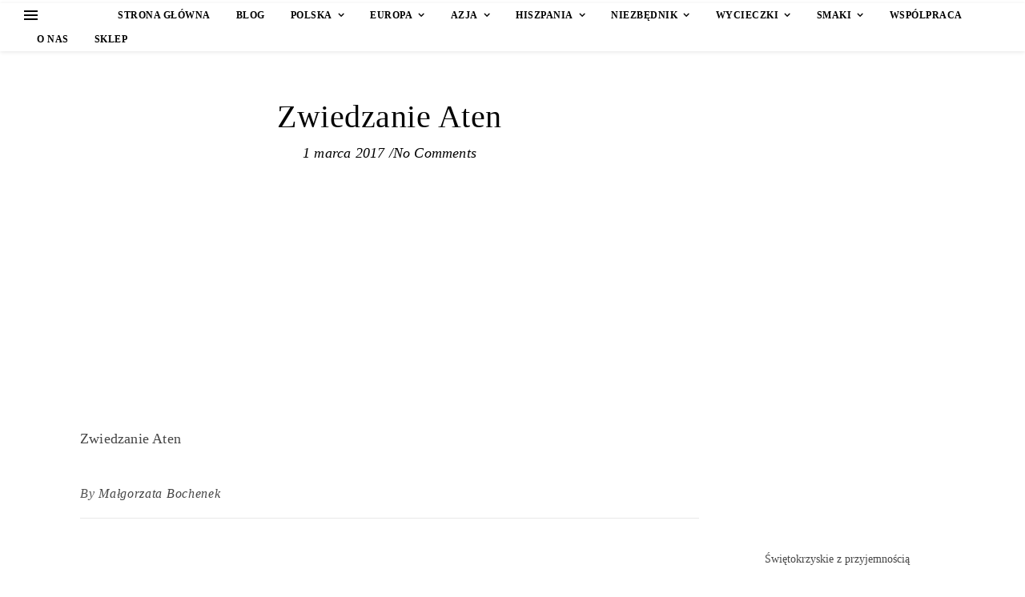

--- FILE ---
content_type: text/html; charset=UTF-8
request_url: https://pedeka.pl/zwiedzanie-aten/olympus-digital-camera-1556/
body_size: 33583
content:
<!DOCTYPE html><html lang="pl-PL"><head><script data-no-optimize="1">var litespeed_docref=sessionStorage.getItem("litespeed_docref");litespeed_docref&&(Object.defineProperty(document,"referrer",{get:function(){return litespeed_docref}}),sessionStorage.removeItem("litespeed_docref"));</script> <meta charset="UTF-8"><style id="litespeed-ccss">body:after{content:url(/wp-content/plugins/instagram-feed/img/sbi-sprite.png);display:none}.wp-block-image img{box-sizing:border-box;height:auto;max-width:100%;vertical-align:bottom}.wp-block-image figcaption{margin-bottom:1em;margin-top:.5em}ul{box-sizing:border-box}:root{--wp--preset--font-size--normal:16px;--wp--preset--font-size--huge:42px}body{--wp--preset--color--black:#000;--wp--preset--color--cyan-bluish-gray:#abb8c3;--wp--preset--color--white:#fff;--wp--preset--color--pale-pink:#f78da7;--wp--preset--color--vivid-red:#cf2e2e;--wp--preset--color--luminous-vivid-orange:#ff6900;--wp--preset--color--luminous-vivid-amber:#fcb900;--wp--preset--color--light-green-cyan:#7bdcb5;--wp--preset--color--vivid-green-cyan:#00d084;--wp--preset--color--pale-cyan-blue:#8ed1fc;--wp--preset--color--vivid-cyan-blue:#0693e3;--wp--preset--color--vivid-purple:#9b51e0;--wp--preset--gradient--vivid-cyan-blue-to-vivid-purple:linear-gradient(135deg,rgba(6,147,227,1) 0%,#9b51e0 100%);--wp--preset--gradient--light-green-cyan-to-vivid-green-cyan:linear-gradient(135deg,#7adcb4 0%,#00d082 100%);--wp--preset--gradient--luminous-vivid-amber-to-luminous-vivid-orange:linear-gradient(135deg,rgba(252,185,0,1) 0%,rgba(255,105,0,1) 100%);--wp--preset--gradient--luminous-vivid-orange-to-vivid-red:linear-gradient(135deg,rgba(255,105,0,1) 0%,#cf2e2e 100%);--wp--preset--gradient--very-light-gray-to-cyan-bluish-gray:linear-gradient(135deg,#eee 0%,#a9b8c3 100%);--wp--preset--gradient--cool-to-warm-spectrum:linear-gradient(135deg,#4aeadc 0%,#9778d1 20%,#cf2aba 40%,#ee2c82 60%,#fb6962 80%,#fef84c 100%);--wp--preset--gradient--blush-light-purple:linear-gradient(135deg,#ffceec 0%,#9896f0 100%);--wp--preset--gradient--blush-bordeaux:linear-gradient(135deg,#fecda5 0%,#fe2d2d 50%,#6b003e 100%);--wp--preset--gradient--luminous-dusk:linear-gradient(135deg,#ffcb70 0%,#c751c0 50%,#4158d0 100%);--wp--preset--gradient--pale-ocean:linear-gradient(135deg,#fff5cb 0%,#b6e3d4 50%,#33a7b5 100%);--wp--preset--gradient--electric-grass:linear-gradient(135deg,#caf880 0%,#71ce7e 100%);--wp--preset--gradient--midnight:linear-gradient(135deg,#020381 0%,#2874fc 100%);--wp--preset--font-size--small:13px;--wp--preset--font-size--medium:20px;--wp--preset--font-size--large:36px;--wp--preset--font-size--x-large:42px;--wp--preset--spacing--20:.44rem;--wp--preset--spacing--30:.67rem;--wp--preset--spacing--40:1rem;--wp--preset--spacing--50:1.5rem;--wp--preset--spacing--60:2.25rem;--wp--preset--spacing--70:3.38rem;--wp--preset--spacing--80:5.06rem;--wp--preset--shadow--natural:6px 6px 9px rgba(0,0,0,.2);--wp--preset--shadow--deep:12px 12px 50px rgba(0,0,0,.4);--wp--preset--shadow--sharp:6px 6px 0px rgba(0,0,0,.2);--wp--preset--shadow--outlined:6px 6px 0px -3px rgba(255,255,255,1),6px 6px rgba(0,0,0,1);--wp--preset--shadow--crisp:6px 6px 0px rgba(0,0,0,1)}.cli-bar-popup{-moz-background-clip:padding;-webkit-background-clip:padding;background-clip:padding-box;-webkit-border-radius:30px;-moz-border-radius:30px;border-radius:30px;padding:20px}.cli-container-fluid{padding-right:15px;padding-left:15px;margin-right:auto;margin-left:auto}.cli-row{display:-ms-flexbox;display:flex;-ms-flex-wrap:wrap;flex-wrap:wrap;margin-right:-15px;margin-left:-15px}.cli-align-items-stretch{-ms-flex-align:stretch!important;align-items:stretch!important}.cli-px-0{padding-left:0;padding-right:0}.cli-btn{font-size:14px;display:inline-block;font-weight:400;text-align:center;white-space:nowrap;vertical-align:middle;border:1px solid transparent;padding:.5rem 1.25rem;line-height:1;border-radius:.25rem}.cli-modal-backdrop{position:fixed;top:0;right:0;bottom:0;left:0;z-index:1040;background-color:#000;display:none}.cli-modal-backdrop.cli-fade{opacity:0}.cli-modal a{text-decoration:none}.cli-modal .cli-modal-dialog{position:relative;width:auto;margin:.5rem;font-family:-apple-system,BlinkMacSystemFont,"Segoe UI",Roboto,"Helvetica Neue",Arial,sans-serif,"Apple Color Emoji","Segoe UI Emoji","Segoe UI Symbol";font-size:1rem;font-weight:400;line-height:1.5;color:#212529;text-align:left;display:-ms-flexbox;display:flex;-ms-flex-align:center;align-items:center;min-height:calc(100% - (.5rem*2))}@media (min-width:576px){.cli-modal .cli-modal-dialog{max-width:500px;margin:1.75rem auto;min-height:calc(100% - (1.75rem*2))}}@media (min-width:992px){.cli-modal .cli-modal-dialog{max-width:900px}}.cli-modal-content{position:relative;display:-ms-flexbox;display:flex;-ms-flex-direction:column;flex-direction:column;width:100%;background-color:#fff;background-clip:padding-box;border-radius:.3rem;outline:0}.cli-modal .cli-modal-close{position:absolute;right:10px;top:10px;z-index:1;padding:0;background-color:transparent!important;border:0;-webkit-appearance:none;font-size:1.5rem;font-weight:700;line-height:1;color:#000;text-shadow:0 1px 0 #fff}.cli-switch{display:inline-block;position:relative;min-height:1px;padding-left:70px;font-size:14px}.cli-switch input[type=checkbox]{display:none}.cli-switch .cli-slider{background-color:#e3e1e8;height:24px;width:50px;bottom:0;left:0;position:absolute;right:0;top:0}.cli-switch .cli-slider:before{background-color:#fff;bottom:2px;content:"";height:20px;left:2px;position:absolute;width:20px}.cli-switch input:checked+.cli-slider{background-color:#00acad}.cli-switch input:checked+.cli-slider:before{transform:translateX(26px)}.cli-switch .cli-slider{border-radius:34px}.cli-switch .cli-slider:before{border-radius:50%}.cli-tab-content{background:#fff}.cli-tab-content{width:100%;padding:30px}@media (max-width:767px){.cli-tab-content{padding:30px 10px}}.cli-container-fluid{padding-right:15px;padding-left:15px;margin-right:auto;margin-left:auto}.cli-row{display:-ms-flexbox;display:flex;-ms-flex-wrap:wrap;flex-wrap:wrap;margin-right:-15px;margin-left:-15px}.cli-align-items-stretch{-ms-flex-align:stretch!important;align-items:stretch!important}.cli-px-0{padding-left:0;padding-right:0}.cli-btn{font-size:14px;display:inline-block;font-weight:400;text-align:center;white-space:nowrap;vertical-align:middle;border:1px solid transparent;padding:.5rem 1.25rem;line-height:1;border-radius:.25rem}.cli-modal-backdrop{position:fixed;top:0;right:0;bottom:0;left:0;z-index:1040;background-color:#000;-webkit-transform:scale(0);transform:scale(0)}.cli-modal-backdrop.cli-fade{opacity:0}.cli-modal{position:fixed;top:0;right:0;bottom:0;left:0;z-index:99999;transform:scale(0);overflow:hidden;outline:0;display:none}.cli-modal a{text-decoration:none}.cli-modal .cli-modal-dialog{position:relative;width:auto;margin:.5rem;font-family:inherit;font-size:1rem;font-weight:400;line-height:1.5;color:#212529;text-align:left;display:-ms-flexbox;display:flex;-ms-flex-align:center;align-items:center;min-height:calc(100% - (.5rem*2))}@media (min-width:576px){.cli-modal .cli-modal-dialog{max-width:500px;margin:1.75rem auto;min-height:calc(100% - (1.75rem*2))}}.cli-modal-content{position:relative;display:-ms-flexbox;display:flex;-ms-flex-direction:column;flex-direction:column;width:100%;background-color:#fff;background-clip:padding-box;border-radius:.2rem;box-sizing:border-box;outline:0}.cli-switch{display:inline-block;position:relative;min-height:1px;padding-left:38px;font-size:14px}.cli-switch input[type=checkbox]{display:none}.cli-switch .cli-slider{background-color:#e3e1e8;height:20px;width:38px;bottom:0;left:0;position:absolute;right:0;top:0}.cli-switch .cli-slider:before{background-color:#fff;bottom:2px;content:"";height:15px;left:3px;position:absolute;width:15px}.cli-switch input:checked+.cli-slider{background-color:#61a229}.cli-switch input:checked+.cli-slider:before{transform:translateX(18px)}.cli-switch .cli-slider{border-radius:34px;font-size:0}.cli-switch .cli-slider:before{border-radius:50%}.cli-tab-content{background:#fff}.cli-tab-content{width:100%;padding:5px 30px 5px 5px;box-sizing:border-box}@media (max-width:767px){.cli-tab-content{padding:30px 10px}}.cli-tab-footer .cli-btn{background-color:#00acad;padding:10px 15px;text-decoration:none}.cli-tab-footer .wt-cli-privacy-accept-btn{background-color:#61a229;color:#fff;border-radius:0}.cli-tab-footer{width:100%;text-align:right;padding:20px 0}.cli-col-12{width:100%}.cli-tab-header{display:flex;justify-content:space-between}.cli-tab-header a:before{width:10px;height:2px;left:0;top:calc(50% - 1px)}.cli-tab-header a:after{width:2px;height:10px;left:4px;top:calc(50% - 5px);-webkit-transform:none;transform:none}.cli-tab-header a:before{width:7px;height:7px;border-right:1px solid #4a6e78;border-bottom:1px solid #4a6e78;content:" ";transform:rotate(-45deg);margin-right:10px}.cli-tab-header a.cli-nav-link{position:relative;display:flex;align-items:center;font-size:14px;color:#000;text-transform:capitalize}.cli-tab-header{border-radius:5px;padding:12px 15px;background-color:#f2f2f2}.cli-modal .cli-modal-close{position:absolute;right:0;top:0;z-index:1;-webkit-appearance:none;width:40px;height:40px;padding:0;border-radius:50%;padding:10px;background:0 0;border:none;min-width:40px}.cli-tab-container h4{font-family:inherit;font-size:16px;margin-bottom:15px;margin:10px 0}#cliSettingsPopup .cli-tab-section-container{padding-top:12px}.cli-privacy-content-text{font-size:14px;line-height:1.4;margin-top:0;padding:0;color:#000}.cli-tab-content{display:none}.cli-tab-section .cli-tab-content{padding:10px 20px 5px}.cli-tab-section{margin-top:5px}@media (min-width:992px){.cli-modal .cli-modal-dialog{max-width:645px}}.cli-switch .cli-slider:after{content:attr(data-cli-disable);position:absolute;right:50px;color:#000;font-size:12px;text-align:right;min-width:80px}.cli-switch input:checked+.cli-slider:after{content:attr(data-cli-enable)}.cli-privacy-overview:not(.cli-collapsed) .cli-privacy-content{max-height:60px;overflow:hidden}.cli-modal-footer{position:relative}.cli-modal-close svg{fill:#000}span.cli-necessary-caption{color:#000;font-size:12px}.cli-tab-container .cli-row{max-height:500px;overflow-y:auto}.wt-cli-sr-only{display:none;font-size:16px}.wt-cli-necessary-checkbox{display:none!important}.wt-cli-privacy-overview-actions{padding-bottom:0}.wt-cli-cookie-description{font-size:14px;line-height:1.4;margin-top:0;padding:0;color:#000}html{line-height:1.15;-ms-text-size-adjust:100%;-webkit-text-size-adjust:100%}article,aside,footer,header,nav{display:block}figcaption,figure{display:block}figure{margin:0}a{text-decoration:none;background-color:transparent;-webkit-text-decoration-skip:objects}img{display:block;border-style:none}svg:not(:root){overflow:hidden}p,button,input{margin:0}button,input{overflow:visible}button{text-transform:none}button,html [type=button],[type=submit]{-webkit-appearance:button}button::-moz-focus-inner,[type=button]::-moz-focus-inner,[type=submit]::-moz-focus-inner{border-style:none;padding:0}button:-moz-focusring,[type=button]:-moz-focusring,[type=submit]:-moz-focusring{outline:1px dotted ButtonText}[type=checkbox]{box-sizing:border-box;padding:0}[type=search]{-webkit-appearance:textfield;outline-offset:-2px}[type=search]::-webkit-search-cancel-button,[type=search]::-webkit-search-decoration{-webkit-appearance:none}::-webkit-file-upload-button{-webkit-appearance:button;font:inherit}body{margin:0}ul{list-style:none;margin:0;padding:0}img{height:auto}img{max-width:100%}input{outline:0;-webkit-border-radius:0!important}input[type=search]{-webkit-appearance:none!important;-moz-appearance:none!important;appearance:none!important}h1,h2,h4{margin:0;line-height:normal;clear:both}html{-webkit-box-sizing:border-box;-moz-box-sizing:border-box;box-sizing:border-box}*,*:before,*:after{-webkit-box-sizing:inherit;-moz-box-sizing:inherit;box-sizing:inherit;outline:0!important}.clear-fix:before,.clear-fix:after{content:"";display:table;table-layout:fixed}.clear-fix:after{clear:both}.boxed-wrapper{margin:0 auto}.main-content{padding-top:40px;padding-bottom:40px}.wp-block-image figcaption{text-align:center;font-size:14px}p{margin-bottom:13px}#top-bar{text-align:center;box-shadow:0px 1px 5px rgba(0,0,0,.1)}.top-bar-socials a{margin-left:15px;text-align:center;text-decoration:none}.top-bar-socials a:first-child{margin-left:0}#page-header{position:relative;text-align:center}.mini-logo a{display:block;position:relative;left:0;top:50%;transform:translateY(-50%);width:100%}.main-nav-sidebar,.mobile-menu-btn{display:inline-block}.main-nav-sidebar div{position:relative;top:50%;transform:translateY(-50%);-webkit-transform:translateY(-50%);-ms-transform:translateY(-50%)}.main-nav-sidebar span{display:block;width:17px;height:2px;margin-bottom:3px}#main-nav{position:relative;z-index:1100!important}#main-nav>div{position:relative}#main-menu{width:auto}#main-menu li{position:relative}#main-menu>li{display:inline-block;list-style:none}#main-menu li a{display:block;position:relative;padding:0 16px;margin-left:5px}#main-menu li a:first-child{margin-left:0}#main-menu>li>a{display:block;text-decoration:none}#main-menu li:first-child a{padding-left:0}#main-menu li:last-child a{padding-right:0}#main-menu .sub-menu{display:none;position:absolute;z-index:1150;width:200px;text-align:left;border-style:solid;border-width:1px}#main-menu .sub-menu a{border-bottom-style:solid;border-bottom-width:1px}#main-menu .sub-menu>li:last-of-type>a{border-bottom:none}#main-menu .sub-menu>li>a{display:block;width:100%;padding:0 15px;margin:0}#main-menu li.menu-item-has-children>a:after{font-family:"fontello";content:"\f107";margin-left:7px}.mobile-menu-container{display:none;clear:both;overflow-y:scroll;-webkit-overflow-scrolling:touch}.mobile-menu-btn{display:none;padding:0 15px}#mobile-menu{padding-bottom:15px;overflow:hidden}#mobile-menu li{position:relative;width:100%;padding:0 30px;text-align:center}#mobile-menu li.menu-item-has-children>a{display:inline-block;text-indent:15px;vertical-align:middle}#mobile-menu li a{display:block;position:relative;z-index:5}#mobile-menu .sub-menu li{line-height:2.4!important}#mobile-menu .sub-menu{display:none}.main-nav-search{float:right;position:relative;margin-left:18px}.main-nav-search #searchform{position:absolute;top:50%;right:0;transform:translateY(-50%);-webkit-transform:translateY(-50%);-ms-transform:translateY(-50%)}.main-nav-search #searchsubmit{display:none}#main-nav #searchform{position:absolute;top:0;left:0;z-index:1;width:100%}#main-nav #searchform input{width:100%;padding:0;border:0;text-align:center;letter-spacing:.4px;font-weight:600}#main-nav #searchform,#main-nav #searchform #searchsubmit{display:none}.sidebar-alt{width:100%;position:fixed;top:0;z-index:1200;height:100%;overflow-x:hidden}.sidebar-alt-close{display:none;position:fixed;top:0;left:0;z-index:1150;width:100%;height:100%}.sidebar-alt-close-btn{position:absolute;top:20px;right:30px;width:24px;height:24px}.sidebar-alt-close-btn span{content:'';position:absolute;top:50%;left:50%;width:18px;height:3px;margin-left:-9px}.sidebar-alt-close-btn span:first-child{-ms-transform:rotate(45deg);-webkit-transform:rotate(45deg);transform:rotate(45deg)}.sidebar-alt-close-btn span:last-child{-ms-transform:rotate(-45deg);-webkit-transform:rotate(-45deg);transform:rotate(-45deg)}.main-container{margin:0 auto;overflow:hidden}.sidebar-right{float:right}.post-media{position:relative;margin-bottom:20px}.post-header{text-align:center}.post-title{margin-bottom:13px}.post-meta{margin-bottom:22px;font-style:italic}.meta-sep{display:none}.post-date+span.meta-sep{display:inline}.post-content{overflow:hidden}.post-content>p{text-align:justify}.post-footer{overflow:hidden;position:relative;text-align:center;padding:28px 0 15px;border-bottom:1px solid;clear:both}.post-author{float:left;font-style:italic;line-height:30px}.post-author a{display:inline-block;vertical-align:top}.post-share{float:right;line-height:1}.post-share a{margin-right:16px;line-height:30px!important}.post-share a:last-child{margin-right:0}.author-description{overflow:hidden;padding:35px 0 39px;border-bottom-style:solid;border-bottom-width:1px;text-align:center;overflow-wrap:break-word}.author-avatar img{display:inline-block;-webkit-border-radius:60px;-moz-border-radius:60px;border-radius:60px}#reply-title a{margin-bottom:44px;text-align:center;line-height:1.5;text-transform:uppercase}.comment-form input{padding:13px;border-width:1px;border-style:solid}.ashe-widget{margin-bottom:40px;overflow:hidden}.widget-title{position:relative;z-index:0;text-align:center;margin-bottom:12px;clear:both;overflow:hidden}.widget-title h2{display:inline-block;text-transform:uppercase;position:relative;line-height:1.8}.widget-title h2:before,.widget-title h2:after{content:"";position:absolute;top:50%;width:1000px;height:1px;border-bottom-width:1px;border-bottom-style:solid}.widget-title h2:before{right:100%;margin-right:15px}.widget-title h2:after{left:100%;margin-left:15px}.widget_pages>ul>li,.widget_recent_entries ul li{border-bottom-width:1px;border-bottom-style:dotted}.widget_pages>ul>li,.widget_recent_entries ul li{line-height:45px}.scrolltop{display:none;position:fixed;bottom:65px;right:73px;font-size:40px;z-index:20}@media screen and (max-width:979px){#top-bar>div,#main-nav>div,.main-content{padding-left:30px;padding-right:30px}.main-menu-container,#main-menu{display:none}.mobile-menu-btn{display:inline-block}.mobile-menu-btn>div{display:inline-block}.main-nav-sidebar{position:absolute;top:0;left:30px;z-index:1;float:none;margin:0}.main-nav-icons{position:absolute;top:0;right:30px;z-index:2;float:none;margin:0}#main-nav{text-align:center!important}.mini-logo{position:absolute;left:auto;top:0}.main-nav-sidebar~.mini-logo{margin-left:20px}.main-container{width:100%!important;margin:0!important}.sidebar-right{width:100%!important;padding:0!important}.sidebar-right-wrap{float:none!important;width:65%!important;margin-left:auto!important;margin-right:auto!important}}@media screen and (max-width:768px){.scrolltop{right:30px;bottom:60px}}@media screen and (max-width:640px){.sidebar-right-wrap{width:100%!important}.sidebar-alt{padding-left:20px!important;padding-right:20px!important}.post-content>p:first-of-type:first-letter{font-family:inherit!important;float:none!important;margin:0!important;font-size:inherit!important;line-height:inherit!important;text-align:inherit!important;text-transform:inherit!important;color:inherit!important}}@media screen and (max-width:480px){#top-bar>div,#main-nav>div,.main-content{padding-left:20px!important;padding-right:20px!important}.post-title{font-size:33px;line-height:38px!important}.main-nav-sidebar{left:20px!important}.main-nav-icons{right:20px!important}}@media screen and (max-width:320px){.post-content{text-align:left}}[class*=" icon-"]:before{font-family:"fontello";font-style:normal;font-weight:400;speak:none;display:inline-block;text-decoration:inherit;width:1em;text-align:center;font-variant:normal;text-transform:none;line-height:1em;-webkit-font-smoothing:antialiased;-moz-osx-font-smoothing:grayscale}.icon-angle-up:before{content:'\f106'}.lazyload{opacity:0}body{background-color:#fff}#top-bar{background-color:#fff}#top-bar a{color:#000}#main-nav,#main-menu .sub-menu,#main-nav #s{background-color:#fff}#main-nav a,#main-nav #s{color:#000}.main-nav-sidebar span{background-color:#000}#main-nav{box-shadow:0px 1px 5px rgba(0,0,0,.1)}#main-menu .sub-menu,#main-menu .sub-menu a{border-color:rgba(0,0,0,.05)}#main-nav #s::-webkit-input-placeholder{color:rgba(0,0,0,.7)}#main-nav #s::-moz-placeholder{color:rgba(0,0,0,.7)}#main-nav #s:-ms-input-placeholder{color:rgba(0,0,0,.7)}#main-nav #s:-moz-placeholder{color:rgba(0,0,0,.7)}.sidebar-alt,.main-content,.page-content input{background-color:#fff}.page-content,.page-content input,.page-content .post-author a,.page-content .ashe-widget a{color:#464646}.page-content h1,.page-content h2,.page-content .post-share a{color:#030303}.sidebar-alt-close-btn span{background-color:#030303}.page-content .post-date,.page-content .post-comments,.page-content .meta-sep,.page-content .post-author{color:#575757}.page-content input::-webkit-input-placeholder{color:#575757}.page-content input::-moz-placeholder{color:#575757}.page-content input:-ms-input-placeholder{color:#575757}.page-content input:-moz-placeholder{color:#575757}.page-content a{color:#2b50b5}.page-content .post-footer,.page-content .author-description,.page-content .ashe-widget li,.page-content .widget_pages li a,.page-content input,.widget-title h2:before,.widget-title h2:after{border-color:#e8e8e8}.image-overlay{color:#fff}.image-overlay{background-color:rgba(87,87,87,.3)}#page-footer input{background-color:#f6f6f6}#page-footer input{color:#333}#page-footer input{border-color:#e0dbdb}@media screen and (max-width:768px){.mini-logo a{max-width:60px!important}}.top-bar-socials a{font-size:10px;line-height:25px}@media screen and (max-width:979px){.top-bar-socials{float:none!important}.top-bar-socials a{line-height:40px!important}}#main-menu li a{font-family:'Open Sans';font-size:12px;line-height:30px;letter-spacing:.5px;font-weight:600}#mobile-menu li{font-family:'Open Sans';font-size:12px;line-height:3.4;letter-spacing:.5px;font-weight:600}.main-nav-search,#main-nav #s{font-size:12px;line-height:30px}#main-nav #s{line-height:31px}#main-menu li.menu-item-has-children>a:after{font-size:12px}#main-nav{min-height:30px}.main-nav-sidebar,.mini-logo{height:30px}#main-menu .sub-menu>li>a,#mobile-menu .sub-menu>li{font-size:10px;line-height:3.8;letter-spacing:.4px}.mobile-menu-btn{font-size:15px;line-height:30px}#main-menu li a,#mobile-menu li{text-transform:uppercase}.post-meta,h1,h2,h4,#reply-title a{font-family:'Playfair Display'}h1{font-size:40px}h2{font-size:36px}h4{font-size:24px}#reply-title a,.widget-title h2{font-size:16px}.post-title{line-height:44px}.post-title{letter-spacing:.5px}.widget-title h2,#reply-title a{letter-spacing:1.5px}h1,h2,h4{font-weight:400}h1,h2,h4{font-style:normal}h1,h2,h4{text-transform:none}body,input{font-family:'Alike Angular'}body{font-weight:400}body{font-size:18px}body p,.post-content{line-height:25px}body p,.post-content,.widget_pages>ul>li,.widget_recent_entries ul li,.post-meta{letter-spacing:.2px}.post-author{letter-spacing:.7px}#main-nav #searchform input{letter-spacing:1.2px}.post-author,.post-share,input{font-size:16px}.boxed-wrapper{max-width:1140px}.sidebar-alt{max-width:340px;left:-340px;padding:85px 35px 0}.sidebar-right{width:307px}[data-layout*=rsidebar] .main-container{float:left;width:calc(100% - 307px);width:-webkit-calc(100% - 307px)}#top-bar>div,#main-nav>div,.main-content{padding-left:30px;padding-right:30px}.top-bar-socials{float:right}.mini-logo a{max-width:70px}#main-nav{text-align:left}.main-nav-sidebar,.mini-logo{float:left;margin-right:15px}.main-nav-icons{float:right;margin-left:15px}[data-layout*=rsidebar] .sidebar-right{padding-left:37px}.single .post-content>p:first-of-type:first-letter{float:left;margin:0 12px 0 0;font-family:'Playfair Display';font-size:80px;line-height:65px;text-align:center;text-transform:uppercase;color:#030303}@-moz-document url-prefix(){.single .post-content p:first-of-type:first-letter{margin-top:10px!important}}.top-bar-socials{margin-top:4px;display:flex;gap:16px}.page-content a{color:#2b50b5}.post-content a{font-weight:600}.post-header>.post-meta,.post-header>.post-meta>.post-date,.post-header>.post-meta>.meta-sep,.post-header>.post-meta>.post-comments{color:#000}.author-description>.author-description-name{font-size:24px;font-weight:400;clear:both;display:block;margin-block-start:1.33em;margin-block-end:1.33em;margin-inline-start:0px;margin-inline-end:0px}:root{--sli-yellow:#ffb83b;--sli-indigo:#564dd8;--sli-green:#3d8e34;--sli-cyan:#1898b2;--sli-teal:#429b93;--sli-pink:#d04186;--sli-blue:#0f69cb;--sli-gold:#ffbf00;--sli-orange:#ff9300;--sli-rouge:#d82442;--sli-pro:#dd224b;--sli-grey:#999;--sli-dark:#191e23;--sli-black:#202225;--sli-quasi-black:#202225;--sli-wp-blue:#007cba;--sli-insta-purple:#595fcd;--sli-modest-grey:#ccc;--sli-barely-grey:#eee;--sli-wp-grey:#f1f1f1;--sli-wp-bg:#f5f5f5;--sli-wp-light-grey:#f9f9f9;--sli-wp-danger:#b32d2e;--sli-primary-color:var(--wp-admin-theme-color);--sli-secondary-color:var(--sli-yellow);--sli-tertiary-color:var(--sli-pink);--sli-pro-bg-color:#dd244b;--sli-pro-fg-color:#fff;--sli-focus-color:var(--sli-wp-blue);--sli-tooltip-color:var(--sli-dark);--sli-line-color:#d3d8dc;--sli-line-color-2:#e6e7e8;--sli-shade-color:rgba(0,0,0,.3)}:root{--sli-video-play-btn-size:100px}:root{--sli-media-album-controls-size:18px;--sli-media-album-controls-bg-color:hsla(0,0%,100%,.6);--sli-media-album-controls-shadow:0 1px 3px rgba(0,0,0,.3)}:root{--sli-media-lightbox-border-color:#eee}</style><link rel="preload" data-asynced="1" data-optimized="2" as="style" onload="this.onload=null;this.rel='stylesheet'" href="https://pedeka.pl/wp-content/litespeed/css/1e11f01c68a584376f3a8b059e7c8527.css?ver=a0107" /><script data-optimized="1" type="litespeed/javascript" data-src="https://pedeka.pl/wp-content/plugins/litespeed-cache/assets/js/css_async.min.js"></script> <meta name="viewport" content="width=device-width, initial-scale=1.0, maximum-scale=5.0, user-scalable=yes" /><style type="text/css">.heateor_sss_button_instagram span.heateor_sss_svg,a.heateor_sss_instagram span.heateor_sss_svg{background:radial-gradient(circle at 30% 107%,#fdf497 0,#fdf497 5%,#fd5949 45%,#d6249f 60%,#285aeb 90%)}
											.heateor_sss_horizontal_sharing .heateor_sss_svg,.heateor_sss_standard_follow_icons_container .heateor_sss_svg{
							color: #fff;
						border-width: 0px;
			border-style: solid;
			border-color: transparent;
		}
					.heateor_sss_horizontal_sharing .heateorSssTCBackground{
				color:#666;
			}
					.heateor_sss_horizontal_sharing span.heateor_sss_svg:hover,.heateor_sss_standard_follow_icons_container span.heateor_sss_svg:hover{
						border-color: transparent;
		}
		.heateor_sss_vertical_sharing span.heateor_sss_svg,.heateor_sss_floating_follow_icons_container span.heateor_sss_svg{
							color: #fff;
						border-width: 0px;
			border-style: solid;
			border-color: transparent;
		}
				.heateor_sss_vertical_sharing .heateorSssTCBackground{
			color:#666;
		}
						.heateor_sss_vertical_sharing span.heateor_sss_svg:hover,.heateor_sss_floating_follow_icons_container span.heateor_sss_svg:hover{
						border-color: transparent;
		}
		@media screen and (max-width:783px) {.heateor_sss_vertical_sharing{display:none!important}}</style><meta name='robots' content='index, follow, max-image-preview:large, max-snippet:-1, max-video-preview:-1' /><title>Zwiedzanie Aten - Pedeka.pl</title><link rel="canonical" href="https://pedeka.pl/zwiedzanie-aten/olympus-digital-camera-1556/" /><meta property="og:locale" content="pl_PL" /><meta property="og:type" content="article" /><meta property="og:title" content="Zwiedzanie Aten - Pedeka.pl" /><meta property="og:description" content="Zmiana warty" /><meta property="og:url" content="https://pedeka.pl/zwiedzanie-aten/olympus-digital-camera-1556/" /><meta property="og:site_name" content="Pedeka.pl" /><meta property="article:modified_time" content="2017-03-01T15:46:29+00:00" /><meta property="og:image" content="https://pedeka.pl/zwiedzanie-aten/olympus-digital-camera-1556" /><meta property="og:image:width" content="1024" /><meta property="og:image:height" content="768" /><meta property="og:image:type" content="image/jpeg" /><meta name="twitter:card" content="summary_large_image" /> <script type="application/ld+json" class="yoast-schema-graph">{"@context":"https://schema.org","@graph":[{"@type":"WebPage","@id":"https://pedeka.pl/zwiedzanie-aten/olympus-digital-camera-1556/","url":"https://pedeka.pl/zwiedzanie-aten/olympus-digital-camera-1556/","name":"Zwiedzanie Aten - Pedeka.pl","isPartOf":{"@id":"https://pedeka.pl/#website"},"primaryImageOfPage":{"@id":"https://pedeka.pl/zwiedzanie-aten/olympus-digital-camera-1556/#primaryimage"},"image":{"@id":"https://pedeka.pl/zwiedzanie-aten/olympus-digital-camera-1556/#primaryimage"},"thumbnailUrl":"https://pedeka.pl/wp-content/uploads/2017/03/000boateny.jpg","datePublished":"2017-03-01T15:46:05+00:00","dateModified":"2017-03-01T15:46:29+00:00","breadcrumb":{"@id":"https://pedeka.pl/zwiedzanie-aten/olympus-digital-camera-1556/#breadcrumb"},"inLanguage":"pl-PL","potentialAction":[{"@type":"ReadAction","target":["https://pedeka.pl/zwiedzanie-aten/olympus-digital-camera-1556/"]}]},{"@type":"ImageObject","inLanguage":"pl-PL","@id":"https://pedeka.pl/zwiedzanie-aten/olympus-digital-camera-1556/#primaryimage","url":"https://pedeka.pl/wp-content/uploads/2017/03/000boateny.jpg","contentUrl":"https://pedeka.pl/wp-content/uploads/2017/03/000boateny.jpg","width":4608,"height":3456,"caption":"Zmiana warty"},{"@type":"BreadcrumbList","@id":"https://pedeka.pl/zwiedzanie-aten/olympus-digital-camera-1556/#breadcrumb","itemListElement":[{"@type":"ListItem","position":1,"name":"Strona główna","item":"https://pedeka.pl/"},{"@type":"ListItem","position":2,"name":"Zwiedzanie Aten &#8211; co my widzieliśmy i co polecamy","item":"https://pedeka.pl/zwiedzanie-aten/"},{"@type":"ListItem","position":3,"name":"Zwiedzanie Aten"}]},{"@type":"WebSite","@id":"https://pedeka.pl/#website","url":"https://pedeka.pl/","name":"Pedeka.pl","description":"Strona o podróżach po Polsce, Europie i świecie","potentialAction":[{"@type":"SearchAction","target":{"@type":"EntryPoint","urlTemplate":"https://pedeka.pl/?s={search_term_string}"},"query-input":"required name=search_term_string"}],"inLanguage":"pl-PL"}]}</script> <link rel='dns-prefetch' href='//fonts.googleapis.com' /><link rel="alternate" type="application/rss+xml" title="Pedeka.pl &amp;raquo; Kanał z wpisami" href="https://pedeka.pl/feed/" /><link rel="alternate" type="application/rss+xml" title="Pedeka.pl &amp;raquo; Kanał z komentarzami" href="https://pedeka.pl/comments/feed/" /><link rel="alternate" type="application/rss+xml" title="Pedeka.pl &amp;raquo; Zwiedzanie Aten Kanał z komentarzami" href="https://pedeka.pl/zwiedzanie-aten/olympus-digital-camera-1556/feed/" />
 <script src="//www.googletagmanager.com/gtag/js?id=G-VJ3H2J6KZF"  data-cfasync="false" data-wpfc-render="false" type="text/javascript" async></script> <script data-cfasync="false" data-wpfc-render="false" type="text/javascript">var mi_version = '8.23.1';
				var mi_track_user = true;
				var mi_no_track_reason = '';
				
								var disableStrs = [
										'ga-disable-G-VJ3H2J6KZF',
									];

				/* Function to detect opted out users */
				function __gtagTrackerIsOptedOut() {
					for (var index = 0; index < disableStrs.length; index++) {
						if (document.cookie.indexOf(disableStrs[index] + '=true') > -1) {
							return true;
						}
					}

					return false;
				}

				/* Disable tracking if the opt-out cookie exists. */
				if (__gtagTrackerIsOptedOut()) {
					for (var index = 0; index < disableStrs.length; index++) {
						window[disableStrs[index]] = true;
					}
				}

				/* Opt-out function */
				function __gtagTrackerOptout() {
					for (var index = 0; index < disableStrs.length; index++) {
						document.cookie = disableStrs[index] + '=true; expires=Thu, 31 Dec 2099 23:59:59 UTC; path=/';
						window[disableStrs[index]] = true;
					}
				}

				if ('undefined' === typeof gaOptout) {
					function gaOptout() {
						__gtagTrackerOptout();
					}
				}
								window.dataLayer = window.dataLayer || [];

				window.MonsterInsightsDualTracker = {
					helpers: {},
					trackers: {},
				};
				if (mi_track_user) {
					function __gtagDataLayer() {
						dataLayer.push(arguments);
					}

					function __gtagTracker(type, name, parameters) {
						if (!parameters) {
							parameters = {};
						}

						if (parameters.send_to) {
							__gtagDataLayer.apply(null, arguments);
							return;
						}

						if (type === 'event') {
														parameters.send_to = monsterinsights_frontend.v4_id;
							var hookName = name;
							if (typeof parameters['event_category'] !== 'undefined') {
								hookName = parameters['event_category'] + ':' + name;
							}

							if (typeof MonsterInsightsDualTracker.trackers[hookName] !== 'undefined') {
								MonsterInsightsDualTracker.trackers[hookName](parameters);
							} else {
								__gtagDataLayer('event', name, parameters);
							}
							
						} else {
							__gtagDataLayer.apply(null, arguments);
						}
					}

					__gtagTracker('js', new Date());
					__gtagTracker('set', {
						'developer_id.dZGIzZG': true,
											});
										__gtagTracker('config', 'G-VJ3H2J6KZF', {"forceSSL":"true"} );
															window.gtag = __gtagTracker;										(function () {
						/* https://developers.google.com/analytics/devguides/collection/analyticsjs/ */
						/* ga and __gaTracker compatibility shim. */
						var noopfn = function () {
							return null;
						};
						var newtracker = function () {
							return new Tracker();
						};
						var Tracker = function () {
							return null;
						};
						var p = Tracker.prototype;
						p.get = noopfn;
						p.set = noopfn;
						p.send = function () {
							var args = Array.prototype.slice.call(arguments);
							args.unshift('send');
							__gaTracker.apply(null, args);
						};
						var __gaTracker = function () {
							var len = arguments.length;
							if (len === 0) {
								return;
							}
							var f = arguments[len - 1];
							if (typeof f !== 'object' || f === null || typeof f.hitCallback !== 'function') {
								if ('send' === arguments[0]) {
									var hitConverted, hitObject = false, action;
									if ('event' === arguments[1]) {
										if ('undefined' !== typeof arguments[3]) {
											hitObject = {
												'eventAction': arguments[3],
												'eventCategory': arguments[2],
												'eventLabel': arguments[4],
												'value': arguments[5] ? arguments[5] : 1,
											}
										}
									}
									if ('pageview' === arguments[1]) {
										if ('undefined' !== typeof arguments[2]) {
											hitObject = {
												'eventAction': 'page_view',
												'page_path': arguments[2],
											}
										}
									}
									if (typeof arguments[2] === 'object') {
										hitObject = arguments[2];
									}
									if (typeof arguments[5] === 'object') {
										Object.assign(hitObject, arguments[5]);
									}
									if ('undefined' !== typeof arguments[1].hitType) {
										hitObject = arguments[1];
										if ('pageview' === hitObject.hitType) {
											hitObject.eventAction = 'page_view';
										}
									}
									if (hitObject) {
										action = 'timing' === arguments[1].hitType ? 'timing_complete' : hitObject.eventAction;
										hitConverted = mapArgs(hitObject);
										__gtagTracker('event', action, hitConverted);
									}
								}
								return;
							}

							function mapArgs(args) {
								var arg, hit = {};
								var gaMap = {
									'eventCategory': 'event_category',
									'eventAction': 'event_action',
									'eventLabel': 'event_label',
									'eventValue': 'event_value',
									'nonInteraction': 'non_interaction',
									'timingCategory': 'event_category',
									'timingVar': 'name',
									'timingValue': 'value',
									'timingLabel': 'event_label',
									'page': 'page_path',
									'location': 'page_location',
									'title': 'page_title',
									'referrer' : 'page_referrer',
								};
								for (arg in args) {
																		if (!(!args.hasOwnProperty(arg) || !gaMap.hasOwnProperty(arg))) {
										hit[gaMap[arg]] = args[arg];
									} else {
										hit[arg] = args[arg];
									}
								}
								return hit;
							}

							try {
								f.hitCallback();
							} catch (ex) {
							}
						};
						__gaTracker.create = newtracker;
						__gaTracker.getByName = newtracker;
						__gaTracker.getAll = function () {
							return [];
						};
						__gaTracker.remove = noopfn;
						__gaTracker.loaded = true;
						window['__gaTracker'] = __gaTracker;
					})();
									} else {
										console.log("");
					(function () {
						function __gtagTracker() {
							return null;
						}

						window['__gtagTracker'] = __gtagTracker;
						window['gtag'] = __gtagTracker;
					})();
									}</script> <style id='classic-theme-styles-inline-css' type='text/css'>/*! This file is auto-generated */
.wp-block-button__link{color:#fff;background-color:#32373c;border-radius:9999px;box-shadow:none;text-decoration:none;padding:calc(.667em + 2px) calc(1.333em + 2px);font-size:1.125em}.wp-block-file__button{background:#32373c;color:#fff;text-decoration:none}</style><style id='global-styles-inline-css' type='text/css'>body{--wp--preset--color--black: #000000;--wp--preset--color--cyan-bluish-gray: #abb8c3;--wp--preset--color--white: #ffffff;--wp--preset--color--pale-pink: #f78da7;--wp--preset--color--vivid-red: #cf2e2e;--wp--preset--color--luminous-vivid-orange: #ff6900;--wp--preset--color--luminous-vivid-amber: #fcb900;--wp--preset--color--light-green-cyan: #7bdcb5;--wp--preset--color--vivid-green-cyan: #00d084;--wp--preset--color--pale-cyan-blue: #8ed1fc;--wp--preset--color--vivid-cyan-blue: #0693e3;--wp--preset--color--vivid-purple: #9b51e0;--wp--preset--gradient--vivid-cyan-blue-to-vivid-purple: linear-gradient(135deg,rgba(6,147,227,1) 0%,rgb(155,81,224) 100%);--wp--preset--gradient--light-green-cyan-to-vivid-green-cyan: linear-gradient(135deg,rgb(122,220,180) 0%,rgb(0,208,130) 100%);--wp--preset--gradient--luminous-vivid-amber-to-luminous-vivid-orange: linear-gradient(135deg,rgba(252,185,0,1) 0%,rgba(255,105,0,1) 100%);--wp--preset--gradient--luminous-vivid-orange-to-vivid-red: linear-gradient(135deg,rgba(255,105,0,1) 0%,rgb(207,46,46) 100%);--wp--preset--gradient--very-light-gray-to-cyan-bluish-gray: linear-gradient(135deg,rgb(238,238,238) 0%,rgb(169,184,195) 100%);--wp--preset--gradient--cool-to-warm-spectrum: linear-gradient(135deg,rgb(74,234,220) 0%,rgb(151,120,209) 20%,rgb(207,42,186) 40%,rgb(238,44,130) 60%,rgb(251,105,98) 80%,rgb(254,248,76) 100%);--wp--preset--gradient--blush-light-purple: linear-gradient(135deg,rgb(255,206,236) 0%,rgb(152,150,240) 100%);--wp--preset--gradient--blush-bordeaux: linear-gradient(135deg,rgb(254,205,165) 0%,rgb(254,45,45) 50%,rgb(107,0,62) 100%);--wp--preset--gradient--luminous-dusk: linear-gradient(135deg,rgb(255,203,112) 0%,rgb(199,81,192) 50%,rgb(65,88,208) 100%);--wp--preset--gradient--pale-ocean: linear-gradient(135deg,rgb(255,245,203) 0%,rgb(182,227,212) 50%,rgb(51,167,181) 100%);--wp--preset--gradient--electric-grass: linear-gradient(135deg,rgb(202,248,128) 0%,rgb(113,206,126) 100%);--wp--preset--gradient--midnight: linear-gradient(135deg,rgb(2,3,129) 0%,rgb(40,116,252) 100%);--wp--preset--font-size--small: 13px;--wp--preset--font-size--medium: 20px;--wp--preset--font-size--large: 36px;--wp--preset--font-size--x-large: 42px;--wp--preset--spacing--20: 0.44rem;--wp--preset--spacing--30: 0.67rem;--wp--preset--spacing--40: 1rem;--wp--preset--spacing--50: 1.5rem;--wp--preset--spacing--60: 2.25rem;--wp--preset--spacing--70: 3.38rem;--wp--preset--spacing--80: 5.06rem;--wp--preset--shadow--natural: 6px 6px 9px rgba(0, 0, 0, 0.2);--wp--preset--shadow--deep: 12px 12px 50px rgba(0, 0, 0, 0.4);--wp--preset--shadow--sharp: 6px 6px 0px rgba(0, 0, 0, 0.2);--wp--preset--shadow--outlined: 6px 6px 0px -3px rgba(255, 255, 255, 1), 6px 6px rgba(0, 0, 0, 1);--wp--preset--shadow--crisp: 6px 6px 0px rgba(0, 0, 0, 1);}:where(.is-layout-flex){gap: 0.5em;}:where(.is-layout-grid){gap: 0.5em;}body .is-layout-flow > .alignleft{float: left;margin-inline-start: 0;margin-inline-end: 2em;}body .is-layout-flow > .alignright{float: right;margin-inline-start: 2em;margin-inline-end: 0;}body .is-layout-flow > .aligncenter{margin-left: auto !important;margin-right: auto !important;}body .is-layout-constrained > .alignleft{float: left;margin-inline-start: 0;margin-inline-end: 2em;}body .is-layout-constrained > .alignright{float: right;margin-inline-start: 2em;margin-inline-end: 0;}body .is-layout-constrained > .aligncenter{margin-left: auto !important;margin-right: auto !important;}body .is-layout-constrained > :where(:not(.alignleft):not(.alignright):not(.alignfull)){max-width: var(--wp--style--global--content-size);margin-left: auto !important;margin-right: auto !important;}body .is-layout-constrained > .alignwide{max-width: var(--wp--style--global--wide-size);}body .is-layout-flex{display: flex;}body .is-layout-flex{flex-wrap: wrap;align-items: center;}body .is-layout-flex > *{margin: 0;}body .is-layout-grid{display: grid;}body .is-layout-grid > *{margin: 0;}:where(.wp-block-columns.is-layout-flex){gap: 2em;}:where(.wp-block-columns.is-layout-grid){gap: 2em;}:where(.wp-block-post-template.is-layout-flex){gap: 1.25em;}:where(.wp-block-post-template.is-layout-grid){gap: 1.25em;}.has-black-color{color: var(--wp--preset--color--black) !important;}.has-cyan-bluish-gray-color{color: var(--wp--preset--color--cyan-bluish-gray) !important;}.has-white-color{color: var(--wp--preset--color--white) !important;}.has-pale-pink-color{color: var(--wp--preset--color--pale-pink) !important;}.has-vivid-red-color{color: var(--wp--preset--color--vivid-red) !important;}.has-luminous-vivid-orange-color{color: var(--wp--preset--color--luminous-vivid-orange) !important;}.has-luminous-vivid-amber-color{color: var(--wp--preset--color--luminous-vivid-amber) !important;}.has-light-green-cyan-color{color: var(--wp--preset--color--light-green-cyan) !important;}.has-vivid-green-cyan-color{color: var(--wp--preset--color--vivid-green-cyan) !important;}.has-pale-cyan-blue-color{color: var(--wp--preset--color--pale-cyan-blue) !important;}.has-vivid-cyan-blue-color{color: var(--wp--preset--color--vivid-cyan-blue) !important;}.has-vivid-purple-color{color: var(--wp--preset--color--vivid-purple) !important;}.has-black-background-color{background-color: var(--wp--preset--color--black) !important;}.has-cyan-bluish-gray-background-color{background-color: var(--wp--preset--color--cyan-bluish-gray) !important;}.has-white-background-color{background-color: var(--wp--preset--color--white) !important;}.has-pale-pink-background-color{background-color: var(--wp--preset--color--pale-pink) !important;}.has-vivid-red-background-color{background-color: var(--wp--preset--color--vivid-red) !important;}.has-luminous-vivid-orange-background-color{background-color: var(--wp--preset--color--luminous-vivid-orange) !important;}.has-luminous-vivid-amber-background-color{background-color: var(--wp--preset--color--luminous-vivid-amber) !important;}.has-light-green-cyan-background-color{background-color: var(--wp--preset--color--light-green-cyan) !important;}.has-vivid-green-cyan-background-color{background-color: var(--wp--preset--color--vivid-green-cyan) !important;}.has-pale-cyan-blue-background-color{background-color: var(--wp--preset--color--pale-cyan-blue) !important;}.has-vivid-cyan-blue-background-color{background-color: var(--wp--preset--color--vivid-cyan-blue) !important;}.has-vivid-purple-background-color{background-color: var(--wp--preset--color--vivid-purple) !important;}.has-black-border-color{border-color: var(--wp--preset--color--black) !important;}.has-cyan-bluish-gray-border-color{border-color: var(--wp--preset--color--cyan-bluish-gray) !important;}.has-white-border-color{border-color: var(--wp--preset--color--white) !important;}.has-pale-pink-border-color{border-color: var(--wp--preset--color--pale-pink) !important;}.has-vivid-red-border-color{border-color: var(--wp--preset--color--vivid-red) !important;}.has-luminous-vivid-orange-border-color{border-color: var(--wp--preset--color--luminous-vivid-orange) !important;}.has-luminous-vivid-amber-border-color{border-color: var(--wp--preset--color--luminous-vivid-amber) !important;}.has-light-green-cyan-border-color{border-color: var(--wp--preset--color--light-green-cyan) !important;}.has-vivid-green-cyan-border-color{border-color: var(--wp--preset--color--vivid-green-cyan) !important;}.has-pale-cyan-blue-border-color{border-color: var(--wp--preset--color--pale-cyan-blue) !important;}.has-vivid-cyan-blue-border-color{border-color: var(--wp--preset--color--vivid-cyan-blue) !important;}.has-vivid-purple-border-color{border-color: var(--wp--preset--color--vivid-purple) !important;}.has-vivid-cyan-blue-to-vivid-purple-gradient-background{background: var(--wp--preset--gradient--vivid-cyan-blue-to-vivid-purple) !important;}.has-light-green-cyan-to-vivid-green-cyan-gradient-background{background: var(--wp--preset--gradient--light-green-cyan-to-vivid-green-cyan) !important;}.has-luminous-vivid-amber-to-luminous-vivid-orange-gradient-background{background: var(--wp--preset--gradient--luminous-vivid-amber-to-luminous-vivid-orange) !important;}.has-luminous-vivid-orange-to-vivid-red-gradient-background{background: var(--wp--preset--gradient--luminous-vivid-orange-to-vivid-red) !important;}.has-very-light-gray-to-cyan-bluish-gray-gradient-background{background: var(--wp--preset--gradient--very-light-gray-to-cyan-bluish-gray) !important;}.has-cool-to-warm-spectrum-gradient-background{background: var(--wp--preset--gradient--cool-to-warm-spectrum) !important;}.has-blush-light-purple-gradient-background{background: var(--wp--preset--gradient--blush-light-purple) !important;}.has-blush-bordeaux-gradient-background{background: var(--wp--preset--gradient--blush-bordeaux) !important;}.has-luminous-dusk-gradient-background{background: var(--wp--preset--gradient--luminous-dusk) !important;}.has-pale-ocean-gradient-background{background: var(--wp--preset--gradient--pale-ocean) !important;}.has-electric-grass-gradient-background{background: var(--wp--preset--gradient--electric-grass) !important;}.has-midnight-gradient-background{background: var(--wp--preset--gradient--midnight) !important;}.has-small-font-size{font-size: var(--wp--preset--font-size--small) !important;}.has-medium-font-size{font-size: var(--wp--preset--font-size--medium) !important;}.has-large-font-size{font-size: var(--wp--preset--font-size--large) !important;}.has-x-large-font-size{font-size: var(--wp--preset--font-size--x-large) !important;}
.wp-block-navigation a:where(:not(.wp-element-button)){color: inherit;}
:where(.wp-block-post-template.is-layout-flex){gap: 1.25em;}:where(.wp-block-post-template.is-layout-grid){gap: 1.25em;}
:where(.wp-block-columns.is-layout-flex){gap: 2em;}:where(.wp-block-columns.is-layout-grid){gap: 2em;}
.wp-block-pullquote{font-size: 1.5em;line-height: 1.6;}</style> <script type="litespeed/javascript" data-src="https://pedeka.pl/wp-includes/js/jquery/jquery.min.js" id="jquery-core-js"></script> <script type="litespeed/javascript" data-src="https://pedeka.pl/wp-content/plugins/google-analytics-for-wordpress/assets/js/frontend-gtag.min.js" id="monsterinsights-frontend-script-js"></script> <script data-cfasync="false" data-wpfc-render="false" type="text/javascript" id='monsterinsights-frontend-script-js-extra'>/*  */
var monsterinsights_frontend = {"js_events_tracking":"true","download_extensions":"doc,pdf,ppt,zip,xls,docx,pptx,xlsx","inbound_paths":"[]","home_url":"https:\/\/pedeka.pl","hash_tracking":"false","v4_id":"G-VJ3H2J6KZF"};/*  */</script> <script id="cookie-law-info-js-extra" type="litespeed/javascript">var Cli_Data={"nn_cookie_ids":[],"cookielist":[],"non_necessary_cookies":[],"ccpaEnabled":"","ccpaRegionBased":"","ccpaBarEnabled":"","strictlyEnabled":["necessary","obligatoire"],"ccpaType":"gdpr","js_blocking":"","custom_integration":"","triggerDomRefresh":"","secure_cookies":""};var cli_cookiebar_settings={"animate_speed_hide":"500","animate_speed_show":"500","background":"#fff","border":"#444","border_on":"","button_1_button_colour":"#000","button_1_button_hover":"#000000","button_1_link_colour":"#fff","button_1_as_button":"1","button_1_new_win":"","button_2_button_colour":"#333","button_2_button_hover":"#292929","button_2_link_colour":"#444","button_2_as_button":"","button_2_hidebar":"","button_3_button_colour":"#000","button_3_button_hover":"#000000","button_3_link_colour":"#fff","button_3_as_button":"1","button_3_new_win":"","button_4_button_colour":"#000","button_4_button_hover":"#000000","button_4_link_colour":"#fff","button_4_as_button":"1","button_7_button_colour":"#61a229","button_7_button_hover":"#4e8221","button_7_link_colour":"#fff","button_7_as_button":"1","button_7_new_win":"","font_family":"inherit","header_fix":"","notify_animate_hide":"1","notify_animate_show":"","notify_div_id":"#cookie-law-info-bar","notify_position_horizontal":"right","notify_position_vertical":"bottom","scroll_close":"","scroll_close_reload":"","accept_close_reload":"","reject_close_reload":"","showagain_tab":"1","showagain_background":"#fff","showagain_border":"#000","showagain_div_id":"#cookie-law-info-again","showagain_x_position":"100px","text":"#000","show_once_yn":"","show_once":"10000","logging_on":"","as_popup":"","popup_overlay":"1","bar_heading_text":"","cookie_bar_as":"banner","popup_showagain_position":"bottom-right","widget_position":"left"};var log_object={"ajax_url":"https:\/\/pedeka.pl\/wp-admin\/admin-ajax.php"}</script> <link rel="https://api.w.org/" href="https://pedeka.pl/wp-json/" /><link rel="alternate" type="application/json" href="https://pedeka.pl/wp-json/wp/v2/media/4472" /><link rel="EditURI" type="application/rsd+xml" title="RSD" href="https://pedeka.pl/xmlrpc.php?rsd" /><meta name="generator" content="WordPress 6.4.7" /><link rel='shortlink' href='https://pedeka.pl/?p=4472' /><link rel="alternate" type="application/json+oembed" href="https://pedeka.pl/wp-json/oembed/1.0/embed?url=https%3A%2F%2Fpedeka.pl%2Fzwiedzanie-aten%2Folympus-digital-camera-1556%2F" /><link rel="alternate" type="text/xml+oembed" href="https://pedeka.pl/wp-json/oembed/1.0/embed?url=https%3A%2F%2Fpedeka.pl%2Fzwiedzanie-aten%2Folympus-digital-camera-1556%2F&#038;format=xml" /> <script type="litespeed/javascript">document.documentElement.className=document.documentElement.className.replace('no-js','js')</script> <style>.no-js img.lazyload { display: none; }
			figure.wp-block-image img.lazyloading { min-width: 150px; }
							.lazyload, .lazyloading { opacity: 0; }
				.lazyloaded {
					opacity: 1;
					transition: opacity 400ms;
					transition-delay: 0ms;
				}</style><style id="ashe_dynamic_css">body {background-color: #ffffff;}#top-bar,#top-menu .sub-menu {background-color: #ffffff;}#top-bar a {color: #000000;}#top-menu .sub-menu,#top-menu .sub-menu a {border-color: rgba(0,0,0, 0.05);}#top-bar a:hover,#top-bar li.current-menu-item > a,#top-bar li.current-menu-ancestor > a,#top-bar .sub-menu li.current-menu-item > a,#top-bar .sub-menu li.current-menu-ancestor> a {color: #2b50b5;}.header-logo a,.site-description {color: #111111;}.entry-header {background-color: #ffffff;}#main-nav,#main-menu .sub-menu,#main-nav #s {background-color: #ffffff;}#main-nav a,#main-nav .svg-inline--fa,#main-nav #s,.instagram-title h2 {color: #000000;}.main-nav-sidebar span,.mobile-menu-btn span {background-color: #000000;}#main-nav {box-shadow: 0px 1px 5px rgba(0,0,0, 0.1);}#main-menu .sub-menu,#main-menu .sub-menu a {border-color: rgba(0,0,0, 0.05);}#main-nav #s::-webkit-input-placeholder { /* Chrome/Opera/Safari */color: rgba(0,0,0, 0.7);}#main-nav #s::-moz-placeholder { /* Firefox 19+ */color: rgba(0,0,0, 0.7);}#main-nav #s:-ms-input-placeholder { /* IE 10+ */color: rgba(0,0,0, 0.7);}#main-nav #s:-moz-placeholder { /* Firefox 18- */color: rgba(0,0,0, 0.7);}#main-nav a:hover,#main-nav .svg-inline--fa:hover,#main-nav li.current-menu-item > a,#main-nav li.current-menu-ancestor > a,#main-nav .sub-menu li.current-menu-item > a,#main-nav .sub-menu li.current-menu-ancestor> a {color: #2b50b5;}.main-nav-sidebar:hover span,.mobile-menu-btn:hover span {background-color: #2b50b5;}/* Background */.sidebar-alt,.main-content,.featured-slider-area,#featured-links,.page-content select,.page-content input,.page-content textarea {background-color: #ffffff;}.page-content #featured-links h6,.instagram-title h2 {background-color: rgba(255,255,255, 0.85);}.ashe_promo_box_widget h6 {background-color: #ffffff;}.ashe_promo_box_widget .promo-box:after{border-color: #ffffff;}/* Text */.page-content,.page-content select,.page-content input,.page-content textarea,.page-content .post-author a,.page-content .ashe-widget a,.page-content .comment-author,.page-content #featured-links h6,.ashe_promo_box_widget h6 {color: #464646;}/* Title */.page-content h1,.page-content h2,.page-content h3,.page-content h4,.page-content h5,.page-content h6,.page-content .post-title a,.page-content .author-description h4 a,.page-content .related-posts h4 a,.page-content .blog-pagination .previous-page a,.page-content .blog-pagination .next-page a,blockquote,.page-content .post-share a {color: #030303;}.sidebar-alt-close-btn span {background-color: #030303;}.page-content .post-title a:hover {color: rgba(3,3,3, 0.75);}/* Meta */.page-content .post-date,.page-content .post-comments,.page-content .meta-sep,.page-content .post-author,.page-content [data-layout*="list"] .post-author a,.page-content .related-post-date,.page-content .comment-meta a,.page-content .author-share a,.page-content .post-tags a,.page-content .tagcloud a,.widget_categories li,.widget_archive li,.ashe-subscribe-text p,.rpwwt-post-author,.rpwwt-post-categories,.rpwwt-post-date,.rpwwt-post-comments-number {color: #575757;}.page-content input::-webkit-input-placeholder { /* Chrome/Opera/Safari */color: #575757;}.page-content input::-moz-placeholder { /* Firefox 19+ */color: #575757;}.page-content input:-ms-input-placeholder { /* IE 10+ */color: #575757;}.page-content input:-moz-placeholder { /* Firefox 18- */color: #575757;}/* Accent */.page-content a,.post-categories,#page-wrap .ashe-widget.widget_text a,#page-wrap .ashe-widget.ashe_author_widget a {color: #2b50b5;}/* Disable TMP.page-content .elementor a,.page-content .elementor a:hover {color: inherit;}*/.ps-container > .ps-scrollbar-y-rail > .ps-scrollbar-y {background: #2b50b5;}.page-content a:hover {color: rgba(43,80,181, 0.8);}blockquote {border-color: #2b50b5;}.slide-caption {color: #ffffff;background: #2b50b5;}/* Selection */::-moz-selection {color: #ffffff;background: #2b50b5;}::selection {color: #ffffff;background: #2b50b5;}.page-content .wprm-rating-star svg polygon {stroke: #2b50b5;}.page-content .wprm-rating-star-full svg polygon,.page-content .wprm-comment-rating svg path,.page-content .comment-form-wprm-rating svg path{fill: #2b50b5;}/* Border */.page-content .post-footer,[data-layout*="list"] .blog-grid > li,.page-content .author-description,.page-content .related-posts,.page-content .entry-comments,.page-content .ashe-widget li,.page-content #wp-calendar,.page-content #wp-calendar caption,.page-content #wp-calendar tbody td,.page-content .widget_nav_menu li a,.page-content .widget_pages li a,.page-content .tagcloud a,.page-content select,.page-content input,.page-content textarea,.widget-title h2:before,.widget-title h2:after,.post-tags a,.gallery-caption,.wp-caption-text,table tr,table th,table td,pre,.page-content .wprm-recipe-instruction {border-color: #e8e8e8;}.page-content .wprm-recipe {box-shadow: 0 0 3px 1px #e8e8e8;}hr {background-color: #e8e8e8;}.wprm-recipe-details-container,.wprm-recipe-notes-container p {background-color: rgba(232,232,232, 0.4);}/* Buttons */.widget_search .svg-fa-wrap,.widget_search #searchsubmit,.single-navigation i,.page-content input.submit,.page-content .blog-pagination.numeric a,.page-content .blog-pagination.load-more a,.page-content .mc4wp-form-fields input[type="submit"],.page-content .widget_wysija input[type="submit"],.page-content .post-password-form input[type="submit"],.page-content .wpcf7 [type="submit"],.page-content .wprm-recipe-print,.page-content .wprm-jump-to-recipe-shortcode,.page-content .wprm-print-recipe-shortcode {color: #ffffff;background-color: #333333;}.single-navigation i:hover,.page-content input.submit:hover,.ashe-boxed-style .page-content input.submit:hover,.page-content .blog-pagination.numeric a:hover,.ashe-boxed-style .page-content .blog-pagination.numeric a:hover,.page-content .blog-pagination.numeric span,.page-content .blog-pagination.load-more a:hover,.ashe-boxed-style .page-content .blog-pagination.load-more a:hover,.page-content .mc4wp-form-fields input[type="submit"]:hover,.page-content .widget_wysija input[type="submit"]:hover,.page-content .post-password-form input[type="submit"]:hover,.page-content .wpcf7 [type="submit"]:hover,.page-content .wprm-recipe-print:hover,.page-content .wprm-jump-to-recipe-shortcode:hover,.page-content .wprm-print-recipe-shortcode:hover {color: #ffffff;background-color: #2b50b5;}/* Image Overlay */.image-overlay,#infscr-loading,.page-content h4.image-overlay,.image-overlay a,.post-slider .prev-arrow,.post-slider .next-arrow,.header-slider-prev-arrow,.header-slider-next-arrow,.page-content .image-overlay a,#featured-slider .slick-arrow,#featured-slider .slider-dots,.header-slider-dots {color: #ffffff;}.image-overlay,#infscr-loading,.page-content h4.image-overlay {background-color: rgba(87,87,87, 0.3);}/* Background */#page-footer,#page-footer select,#page-footer input,#page-footer textarea {background-color: #f6f6f6;}/* Text */#page-footer,#page-footer a,#page-footer select,#page-footer input,#page-footer textarea {color: #333333;}/* Title */#page-footer h1,#page-footer h2,#page-footer h3,#page-footer h4,#page-footer h5,#page-footer h6 {color: #111111;}/* Accent */#page-footer a:hover {color: #2b50b5;}/* Border */#page-footer a,#page-footer .ashe-widget li,#page-footer #wp-calendar,#page-footer #wp-calendar caption,#page-footer #wp-calendar th,#page-footer #wp-calendar td,#page-footer .widget_nav_menu li a,#page-footer select,#page-footer input,#page-footer textarea,#page-footer .widget-title h2:before,#page-footer .widget-title h2:after,.footer-widgets,.category-description,.tag-description {border-color: #e0dbdb;}#page-footer hr {background-color: #e0dbdb;}.ashe-preloader-wrap {background-color: #333333;}@media screen and ( max-width: 768px ) {.mini-logo a {max-width: 60px !important;} }@media screen and ( max-width: 768px ) {#featured-links {display: none;}}@media screen and ( max-width: 640px ) {.related-posts {display: none;}}.header-logo a {font-family: 'Dancing Script';font-size: 120px;line-height: 120px;letter-spacing: -1px;font-weight: 700;}.site-description {font-family: 'Dancing Script';}.header-logo .site-description {font-size: 18px;}#top-menu li a {font-family: 'Open Sans';font-size: 10px;line-height: 25px;letter-spacing: 0.4px;font-weight: 600;}.top-bar-socials a {font-size: 10px;line-height: 25px;}#top-bar .mobile-menu-btn {line-height: 25px;}#top-menu .sub-menu > li > a {font-size: 10px;line-height: 3.7;letter-spacing: 0.4px;}@media screen and ( max-width: 979px ) {.top-bar-socials {float: none !important;}.top-bar-socials a {line-height: 40px !important;}}#main-menu li a,.mobile-menu-btn a {font-family: 'Open Sans';font-size: 12px;line-height: 30px;letter-spacing: 0.5px;font-weight: 600;}#mobile-menu li {font-family: 'Open Sans';font-size: 12px;line-height: 3.4;letter-spacing: 0.5px;font-weight: 600;}.main-nav-search,#main-nav #s,.dark-mode-switcher,.main-nav-socials-trigger {font-size: 12px;line-height: 30px;}#main-nav #s {line-height: 31px;}#main-menu li.menu-item-has-children>a:after {font-size: 12px;}#main-nav {min-height:30px;}.main-nav-sidebar,.mini-logo {height:30px;}#main-menu .sub-menu > li > a,#mobile-menu .sub-menu > li {font-size: 10px;line-height: 3.8;letter-spacing: 0.4px;}.mobile-menu-btn {font-size: 15px;line-height: 30px;}.main-nav-socials a {font-size: 11px;line-height: 30px;}#top-menu li a,#main-menu li a,#mobile-menu li,.mobile-menu-btn a {text-transform: uppercase;}.post-meta,#wp-calendar thead th,#wp-calendar caption,h1,h2,h3,h4,h5,h6,blockquote p,#reply-title,#reply-title a {font-family: 'Playfair Display';}/* font size 40px */h1 {font-size: 40px;}/* font size 36px */h2 {font-size: 36px;}/* font size 30px */h3 {font-size: 30px;}/* font size 24px */h4 {font-size: 24px;}/* font size 22px */h5,.page-content .wprm-recipe-name,.page-content .wprm-recipe-header {font-size: 22px;}/* font size 20px */h6 {font-size: 20px;}/* font size 19px */blockquote p {font-size: 19px;}/* font size 18px */.related-posts h4 a {font-size: 18px;}/* font size 16px */.author-description h4,.category-description h4,.tag-description h4,#reply-title,#reply-title a,.comment-title,.widget-title h2,.ashe_author_widget h3 {font-size: 16px;}.post-title,.page-title {line-height: 44px;}/* letter spacing 0.5px */.slider-title,.post-title,.page-title,.related-posts h4 a {letter-spacing: 0.5px;}/* letter spacing 1.5px */.widget-title h2,.author-description h4,.category-description h4,.tag-description h4,.comment-title,#reply-title,#reply-title a,.ashe_author_widget h3 {letter-spacing: 1.5px;}/* letter spacing 2px */.related-posts h3 {letter-spacing: 2px;}/* font weight */h1,h2,h3,h4,h5,h6 {font-weight: 400;}h1,h2,h3,h4,h5,h6 {font-style: normal;}h1,h2,h3,h4,h5,h6 {text-transform: none;}body,.page-404 h2,#featured-links h6,.ashe_promo_box_widget h6,.comment-author,.related-posts h3,.instagram-title h2,input,textarea,select,.no-result-found h1,.ashe-subscribe-text h4,.widget_wysija_cont .updated,.widget_wysija_cont .error,.widget_wysija_cont .xdetailed-errors {font-family: 'Alike Angular';}body,.page-404 h2,.no-result-found h1 {font-weight: 400;}body,.comment-author {font-size: 18px;}body p,.post-content,.post-content li,.comment-text li {line-height: 25px;}/* letter spacing 0 */body p,.post-content,.comment-author,.widget_recent_comments li,.widget_meta li,.widget_recent_comments li,.widget_pages > ul > li,.widget_archive li,.widget_categories > ul > li,.widget_recent_entries ul li,.widget_nav_menu li,.related-post-date,.post-media .image-overlay a,.post-meta,.rpwwt-post-title {letter-spacing: 0.2px;}/* letter spacing 0.5 + */.post-author,.post-media .image-overlay span,blockquote p {letter-spacing: 0.7px;}/* letter spacing 1 + */#main-nav #searchform input,#featured-links h6,.ashe_promo_box_widget h6,.instagram-title h2,.ashe-subscribe-text h4,.page-404 p,#wp-calendar caption {letter-spacing: 1.2px;}/* letter spacing 2 + */.comments-area #submit,.tagcloud a,.mc4wp-form-fields input[type='submit'],.widget_wysija input[type='submit'],.slider-read-more a,.post-categories a,.read-more a,.no-result-found h1,.blog-pagination a,.blog-pagination span {letter-spacing: 2.2px;}/* font size 18px */.post-media .image-overlay p,.post-media .image-overlay a {font-size: 21px;}/* font size 16px */.ashe_social_widget .social-icons a {font-size: 20px;}/* font size 14px */.post-author,.post-share,.related-posts h3,input,textarea,select,.comment-reply-link,.wp-caption-text,.author-share a,#featured-links h6,.ashe_promo_box_widget h6,#wp-calendar,.instagram-title h2 {font-size: 16px;}/* font size 13px */.slider-categories,.slider-read-more a,.read-more a,.blog-pagination a,.blog-pagination span,.footer-socials a,.rpwwt-post-author,.rpwwt-post-categories,.rpwwt-post-date,.rpwwt-post-comments-number,.copyright-info,.footer-menu-container {font-size: 15px;}/* font size 12px */.post-categories a,.post-tags a,.widget_recent_entries ul li span,#wp-calendar caption,#wp-calendar tfoot #prev a,#wp-calendar tfoot #next a {font-size: 14px;}/* font size 11px */.related-post-date,.comment-meta,.tagcloud a {font-size: 14px !important;}.boxed-wrapper {max-width: 1140px;}.sidebar-alt {max-width: 340px;left: -340px; padding: 85px 35px 0px;}.sidebar-left,.sidebar-right {width: 307px;}[data-layout*="rsidebar"] .main-container,[data-layout*="lsidebar"] .main-container {float: left;width: calc(100% - 307px);width: -webkit-calc(100% - 307px);}[data-layout*="lrsidebar"] .main-container {width: calc(100% - 614px);width: -webkit-calc(100% - 614px);}[data-layout*="fullwidth"] .main-container {width: 100%;}#top-bar > div,#main-nav > div,#featured-links,.main-content,.page-footer-inner,.featured-slider-area.boxed-wrapper {padding-left: 30px;padding-right: 30px;}.ashe-instagram-widget #sb_instagram {max-width: none !important;}.ashe-instagram-widget #sbi_images {display: -webkit-box;display: -ms-flexbox;display: flex;}.ashe-instagram-widget #sbi_images .sbi_photo {height: auto !important;}.ashe-instagram-widget #sbi_images .sbi_photo img {display: block !important;}.ashe-widget #sbi_images .sbi_photo {/*height: auto !important;*/}.ashe-widget #sbi_images .sbi_photo img {display: block !important;}#top-menu {float: left;}.top-bar-socials {float: right;}.entry-header:not(.html-image) {height: 500px;background-size: cover;}.entry-header-slider div {height: 500px;}.entry-header:not(.html-image) {background-position: center center;}.header-logo {padding-top: 120px;}.logo-img {max-width: 500px;}.mini-logo a {max-width: 70px;}.header-logo .site-title,.site-description {display: none;}@media screen and (max-width: 880px) {.logo-img { max-width: 300px;}}#main-nav {text-align: left;}.main-nav-icons.main-nav-socials-mobile {left: 30px;}.main-nav-socials-trigger {position: absolute;top: 0px;left: 30px;}.main-nav-sidebar + .main-nav-socials-trigger {left: 60px;}.mini-logo + .main-nav-socials-trigger {right: 60px;left: auto;}.main-nav-sidebar,.mini-logo {float: left;margin-right: 15px;}.main-nav-icons { float: right; margin-left: 15px;}#featured-slider.boxed-wrapper {max-width: 1140px;}.slider-item-bg {height: 540px;}#featured-links .featured-link {margin-top: 20px;}#featured-links .featured-link {margin-right: 20px;}#featured-links .featured-link:nth-of-type(3n) {margin-right: 0;}#featured-links .featured-link {width: calc( (100% - 40px) / 3 - 1px);width: -webkit-calc( (100% - 40px) / 3 - 1px);}.featured-link:nth-child(4) .cv-inner {display: none;}.featured-link:nth-child(5) .cv-inner {display: none;}.featured-link:nth-child(6) .cv-inner {display: none;}.blog-grid > li,.main-container .featured-slider-area {margin-bottom: 30px;}[data-layout*="col2"] .blog-grid > li,[data-layout*="col3"] .blog-grid > li,[data-layout*="col4"] .blog-grid > li {display: inline-block;vertical-align: top;margin-right: 37px;}[data-layout*="col2"] .blog-grid > li:nth-of-type(2n+2),[data-layout*="col3"] .blog-grid > li:nth-of-type(3n+3),[data-layout*="col4"] .blog-grid > li:nth-of-type(4n+4) {margin-right: 0;}[data-layout*="col1"] .blog-grid > li {width: 100%;}[data-layout*="col2"] .blog-grid > li {width: calc((100% - 37px ) / 2 - 1px);width: -webkit-calc((100% - 37px ) / 2 - 1px);}[data-layout*="col3"] .blog-grid > li {width: calc((100% - 2 * 37px ) / 3 - 2px);width: -webkit-calc((100% - 2 * 37px ) / 3 - 2px);}[data-layout*="col4"] .blog-grid > li {width: calc((100% - 3 * 37px ) / 4 - 1px);width: -webkit-calc((100% - 3 * 37px ) / 4 - 1px);}[data-layout*="rsidebar"] .sidebar-right {padding-left: 37px;}[data-layout*="lsidebar"] .sidebar-left {padding-right: 37px;}[data-layout*="lrsidebar"] .sidebar-right {padding-left: 37px;}[data-layout*="lrsidebar"] .sidebar-left {padding-right: 37px;}.blog-grid .post-header,.blog-grid .read-more,[data-layout*="list"] .post-share {text-align: center;}p.has-drop-cap:not(:focus)::first-letter {float: left;margin: 0px 12px 0 0;font-family: 'Playfair Display';font-size: 80px;line-height: 65px;text-align: center;text-transform: uppercase;color: #030303;}@-moz-document url-prefix() {p.has-drop-cap:not(:focus)::first-letter {margin-top: 10px !important;}}.home .post-content > p:first-of-type:first-letter,.blog .post-content > p:first-of-type:first-letter,.archive .post-content > p:first-of-type:first-letter {float: left;margin: 0px 12px 0 0;font-family: 'Playfair Display';font-size: 80px;line-height: 65px;text-align: center;text-transform: uppercase;color: #030303;}@-moz-document url-prefix() {.home .post-content > p:first-of-type:first-letter,.blog .post-content > p:first-of-type:first-letter,.archive .post-content > p:first-of-type:first-letter {margin-top: 10px !important;}}.single .post-content > p:first-of-type:first-letter,.single .post-content .elementor-text-editor p:first-of-type:first-letter {float: left;margin: 0px 12px 0 0;font-family: 'Playfair Display';font-size: 80px;line-height: 65px;text-align: center;text-transform: uppercase;color: #030303;}@-moz-document url-prefix() {.single .post-content p:first-of-type:first-letter {margin-top: 10px !important;}}[data-dropcaps*='yes'] .post-content > p:first-of-type:first-letter {float: left;margin: 0px 12px 0 0;font-family: 'Playfair Display';font-size: 80px;line-height: 65px;text-align: center;text-transform: uppercase;color: #030303;}@-moz-document url-prefix() {[data-dropcaps*='yes'] .post-content > p:first-of-type:first-letter {margin-top: 10px !important;}}.footer-widgets > .ashe-widget {width: 30%;margin-right: 5%;}.footer-widgets > .ashe-widget:nth-child(3n+3) {margin-right: 0;}.footer-widgets > .ashe-widget:nth-child(3n+4) {clear: both;}.copyright-info {float: right;}.footer-socials {float: left;}.footer-menu-container {float: right;}#footer-menu {float: left;}#footer-menu > li {margin-right: 5px;}.footer-menu-container:after {float: left;margin-right: 5px;}.cssload-container{width:100%;height:36px;text-align:center}.cssload-speeding-wheel{width:36px;height:36px;margin:0 auto;border:2px solid #ffffff;border-radius:50%;border-left-color:transparent;border-right-color:transparent;animation:cssload-spin 575ms infinite linear;-o-animation:cssload-spin 575ms infinite linear;-ms-animation:cssload-spin 575ms infinite linear;-webkit-animation:cssload-spin 575ms infinite linear;-moz-animation:cssload-spin 575ms infinite linear}@keyframes cssload-spin{100%{transform:rotate(360deg);transform:rotate(360deg)}}@-o-keyframes cssload-spin{100%{-o-transform:rotate(360deg);transform:rotate(360deg)}}@-ms-keyframes cssload-spin{100%{-ms-transform:rotate(360deg);transform:rotate(360deg)}}@-webkit-keyframes cssload-spin{100%{-webkit-transform:rotate(360deg);transform:rotate(360deg)}}@-moz-keyframes cssload-spin{100%{-moz-transform:rotate(360deg);transform:rotate(360deg)}}</style><link rel="icon" href="https://pedeka.pl/wp-content/uploads/2015/12/cropped-Podrozniczy-32x32.jpg" sizes="32x32" /><link rel="icon" href="https://pedeka.pl/wp-content/uploads/2015/12/cropped-Podrozniczy-192x192.jpg" sizes="192x192" /><link rel="apple-touch-icon" href="https://pedeka.pl/wp-content/uploads/2015/12/cropped-Podrozniczy-180x180.jpg" /><meta name="msapplication-TileImage" content="https://pedeka.pl/wp-content/uploads/2015/12/cropped-Podrozniczy-270x270.jpg" /><style type="text/css" id="wp-custom-css">.top-bar-socials {
	margin-top: 4px;
  display: flex;
	gap: 16px;
}

.top-bar-socials > a > svg{
	height: 16px;
}
.FollowButton{
	background: #0070b9 !important;
}

#featured-links span {
  display: inline-block;
  padding: 9px 20px;
  font-weight: 600;
  text-transform: uppercase;
	font-size: 16px;
	color: #464646;
	background-color: rgba(255,255,255, 0.85);
	    letter-spacing: 1.2px;
	    font-family: 'Alike Angular';
}
h2 > a.rss-widget-feed{
	padding: 8px;
}
h2 > a.rss-widget-title{
	padding: 8px;
}

.page-content a, .post-categories, #page-wrap .ashe-widget.widget_text a, #page-wrap .ashe-widget.ashe_author_widget a {
	color: #2b50b5;
}

.page-content a:hover, .post-categories, #page-wrap .ashe-widget.widget_text a:hover, #page-wrap .ashe-widget.ashe_author_widget a:hover {
	color: #227b96;
}

.bookingaff {
	text-decoration: none; 
}

#custom_html-4 > .custom-html-widget {
	display: flex;
  justify-content: center;
	font-weight: bold;
}

.post-content a {
	font-weight: 600;
}
.post-header > .post-meta, .post-header > .post-meta > .post-date,
.post-header > .post-meta > .meta-sep,
.post-header > .post-meta > .post-comments{
	color: #000;
}
#rss-4 > ul > li {
	padding: 12px 0
}

.author-description > .author-description-name {
	font-size: 24px;
	font-weight: 400;
	clear: both;
	display: block;
  margin-block-start: 1.33em;
  margin-block-end: 1.33em;
  margin-inline-start: 0px;
  margin-inline-end: 0px;
}</style></head><body class="attachment attachment-template-default single single-attachment postid-4472 attachmentid-4472 attachment-jpeg wp-embed-responsive"><div id="page-wrap"><div id="page-header" ><div id="top-bar" class="clear-fix"><div ><div class="top-bar-socials">
<a href="https://www.facebook.com/PodrozniczyDomKultury/" target="_blank" aria-label="facebook-f">
<i class="fab fa-facebook-f"></i>			</a>
<a href="https://twitter.com/PedekaPL" target="_blank"  aria-label="twitter">
<i class="fab fa-twitter"></i>				</a>
<a href="https://www.instagram.com/pedeka.pl/?hl=pl" target="_blank"  aria-label="instagram">
<i class="fab fa-instagram"></i>				</a>
<a href="https://pl.pinterest.com/malgorzatakboch/" target="_blank"  aria-label="pinterest">
<i class="fab fa-pinterest"></i>				</a>
<a href="#" target="_blank"  aria-label="google-plus-g">
</a></div></div></div><div id="main-nav" class="clear-fix" data-fixed="1" data-close-on-click = "" data-mobile-fixed="1"><div ><div class="main-nav-sidebar" aria-label="Panel boczny"><div>
<span></span>
<span></span>
<span></span></div></div><div class="mini-logo">
<a href="https://pedeka.pl/" title="Pedeka.pl" >
<img  width="320" height="104" alt="Pedeka.pl" data-src="https://pedeka.pl/wp-content/uploads/2019/03/pedeka_ab.png.webp" class="lazyload" src="[data-uri]"><noscript><img src="https://pedeka.pl/wp-content/uploads/2019/03/pedeka_ab.png.webp" width="320" height="104" alt="Pedeka.pl"></noscript>
</a></div><div class="main-nav-icons"><div class="main-nav-search" aria-label="Szukaj">
<i class="fa-solid fa-magnifying-glass"></i>
<i class="fa-solid fa-xmark"></i><form role="search" method="get" id="searchform" class="clear-fix" action="https://pedeka.pl/"><input type="search" name="s" id="s" placeholder="Search..." data-placeholder="Type &amp; hit Enter..." value="" /><span class="svg-fa-wrap"><i class="fa-solid fa-magnifying-glass"></i></span><input type="submit" id="searchsubmit" value="st" /></form></div></div><nav class="main-menu-container"><ul id="main-menu" class=""><li id="menu-item-1893" class="menu-item menu-item-type-custom menu-item-object-custom menu-item-home menu-item-1893"><a href="https://pedeka.pl/">Strona główna</a></li><li id="menu-item-1896" class="menu-item menu-item-type-taxonomy menu-item-object-category menu-item-1896"><a href="https://pedeka.pl/category/blog/">Blog</a></li><li id="menu-item-1897" class="menu-item menu-item-type-taxonomy menu-item-object-category menu-item-has-children menu-item-1897"><a href="https://pedeka.pl/category/polska/">Polska</a><ul class="sub-menu"><li id="menu-item-1946" class="menu-item menu-item-type-taxonomy menu-item-object-category menu-item-1946"><a href="https://pedeka.pl/category/polska/dolnoslaskie/">Dolnośląskie</a></li><li id="menu-item-1947" class="menu-item menu-item-type-taxonomy menu-item-object-category menu-item-1947"><a href="https://pedeka.pl/category/polska/krakow/">Kraków</a></li><li id="menu-item-1948" class="menu-item menu-item-type-taxonomy menu-item-object-category menu-item-1948"><a href="https://pedeka.pl/category/polska/kujawsko-pomorskie/">Kujawsko-Pomorskie</a></li><li id="menu-item-1949" class="menu-item menu-item-type-taxonomy menu-item-object-category menu-item-1949"><a href="https://pedeka.pl/category/polska/lubelskie/">Lubelskie</a></li><li id="menu-item-1950" class="menu-item menu-item-type-taxonomy menu-item-object-category menu-item-1950"><a href="https://pedeka.pl/category/polska/lubuskie/">Lubuskie</a></li><li id="menu-item-1951" class="menu-item menu-item-type-taxonomy menu-item-object-category menu-item-1951"><a href="https://pedeka.pl/category/polska/lodzkie/">Łódzkie</a></li><li id="menu-item-1952" class="menu-item menu-item-type-taxonomy menu-item-object-category menu-item-1952"><a href="https://pedeka.pl/category/polska/malopolskie/">Małopolskie</a></li><li id="menu-item-1953" class="menu-item menu-item-type-taxonomy menu-item-object-category menu-item-1953"><a href="https://pedeka.pl/category/polska/mazowieckie/">Mazowieckie</a></li><li id="menu-item-4505" class="menu-item menu-item-type-taxonomy menu-item-object-category menu-item-4505"><a href="https://pedeka.pl/category/polska/opolskie/">Opolskie</a></li><li id="menu-item-1954" class="menu-item menu-item-type-taxonomy menu-item-object-category menu-item-1954"><a href="https://pedeka.pl/category/polska/podkarpackie/">Podkarpackie</a></li><li id="menu-item-1955" class="menu-item menu-item-type-taxonomy menu-item-object-category menu-item-1955"><a href="https://pedeka.pl/category/polska/podlaskie/">Podlaskie</a></li><li id="menu-item-1956" class="menu-item menu-item-type-taxonomy menu-item-object-category menu-item-1956"><a href="https://pedeka.pl/category/polska/pomorskie/">Pomorskie</a></li><li id="menu-item-1957" class="menu-item menu-item-type-taxonomy menu-item-object-category menu-item-1957"><a href="https://pedeka.pl/category/polska/slaskie/">Śląskie</a></li><li id="menu-item-1958" class="menu-item menu-item-type-taxonomy menu-item-object-category menu-item-1958"><a href="https://pedeka.pl/category/polska/swietokrzyskie/">Świętokrzyskie</a></li><li id="menu-item-1937" class="menu-item menu-item-type-taxonomy menu-item-object-category menu-item-1937"><a href="https://pedeka.pl/category/polska/warminsko-mazurskie/">Warmińsko-Mazurskie</a></li><li id="menu-item-1938" class="menu-item menu-item-type-taxonomy menu-item-object-category menu-item-1938"><a href="https://pedeka.pl/category/polska/warszawa/">Warszawa</a></li><li id="menu-item-1939" class="menu-item menu-item-type-taxonomy menu-item-object-category menu-item-1939"><a href="https://pedeka.pl/category/polska/wielkopolskie/">Wielkopolskie</a></li><li id="menu-item-1940" class="menu-item menu-item-type-taxonomy menu-item-object-category menu-item-1940"><a href="https://pedeka.pl/category/polska/zachodniopomorskie/">Zachodniopomorskie</a></li></ul></li><li id="menu-item-10423" class="menu-item menu-item-type-taxonomy menu-item-object-category menu-item-has-children menu-item-10423"><a href="https://pedeka.pl/category/europa/">Europa</a><ul class="sub-menu"><li id="menu-item-1912" class="menu-item menu-item-type-taxonomy menu-item-object-category menu-item-1912"><a href="https://pedeka.pl/category/europa/austria/">Austria</a></li><li id="menu-item-1914" class="menu-item menu-item-type-taxonomy menu-item-object-category menu-item-1914"><a href="https://pedeka.pl/category/europa/belgia/">Belgia</a></li><li id="menu-item-188870" class="menu-item menu-item-type-taxonomy menu-item-object-category menu-item-188870"><a href="https://pedeka.pl/category/europa/bosnia-i-hercegowina/">Bośnia i Hercegowina</a></li><li id="menu-item-189083" class="menu-item menu-item-type-taxonomy menu-item-object-category menu-item-189083"><a href="https://pedeka.pl/category/europa/bulgaria/">Bułgaria</a></li><li id="menu-item-189455" class="menu-item menu-item-type-taxonomy menu-item-object-category menu-item-189455"><a href="https://pedeka.pl/category/europa/czarnogora/">Czarnogóra</a></li><li id="menu-item-1916" class="menu-item menu-item-type-taxonomy menu-item-object-category menu-item-1916"><a href="https://pedeka.pl/category/europa/czechy/">Czechy</a></li><li id="menu-item-12627" class="menu-item menu-item-type-taxonomy menu-item-object-category menu-item-12627"><a href="https://pedeka.pl/category/europa/cypr/">Cypr</a></li><li id="menu-item-1919" class="menu-item menu-item-type-taxonomy menu-item-object-category menu-item-1919"><a href="https://pedeka.pl/category/europa/dania/">Dania</a></li><li id="menu-item-5007" class="menu-item menu-item-type-taxonomy menu-item-object-category menu-item-5007"><a href="https://pedeka.pl/category/europa/estonia/">Estonia</a></li><li id="menu-item-104797" class="menu-item menu-item-type-taxonomy menu-item-object-category menu-item-104797"><a href="https://pedeka.pl/category/europa/finlandia/">Finlandia</a></li><li id="menu-item-1920" class="menu-item menu-item-type-taxonomy menu-item-object-category menu-item-1920"><a href="https://pedeka.pl/category/europa/francja/">Francja</a></li><li id="menu-item-4420" class="menu-item menu-item-type-taxonomy menu-item-object-category menu-item-4420"><a href="https://pedeka.pl/category/europa/grecja/">Grecja</a></li><li id="menu-item-1922" class="menu-item menu-item-type-taxonomy menu-item-object-category menu-item-1922"><a href="https://pedeka.pl/category/europa/holandia/">Holandia</a></li><li id="menu-item-35183" class="menu-item menu-item-type-taxonomy menu-item-object-category menu-item-35183"><a href="https://pedeka.pl/category/europa/irlandia/">Irlandia</a></li><li id="menu-item-1924" class="menu-item menu-item-type-taxonomy menu-item-object-category menu-item-1924"><a href="https://pedeka.pl/category/europa/litwa/">Litwa</a></li><li id="menu-item-12987" class="menu-item menu-item-type-taxonomy menu-item-object-category menu-item-12987"><a href="https://pedeka.pl/category/europa/luksemburg/">Luksemburg</a></li><li id="menu-item-7392" class="menu-item menu-item-type-taxonomy menu-item-object-category menu-item-7392"><a href="https://pedeka.pl/category/europa/lotwa/">Łotwa</a></li><li id="menu-item-1926" class="menu-item menu-item-type-taxonomy menu-item-object-category menu-item-1926"><a href="https://pedeka.pl/category/europa/niemcy/">Niemcy</a></li><li id="menu-item-1928" class="menu-item menu-item-type-taxonomy menu-item-object-category menu-item-1928"><a href="https://pedeka.pl/category/europa/norwegia/">Norwegia</a></li><li id="menu-item-1930" class="menu-item menu-item-type-taxonomy menu-item-object-category menu-item-1930"><a href="https://pedeka.pl/category/europa/portugalia/">Portugalia</a></li><li id="menu-item-11825" class="menu-item menu-item-type-taxonomy menu-item-object-category menu-item-11825"><a href="https://pedeka.pl/category/europa/rumunia/">Rumunia</a></li><li id="menu-item-1931" class="menu-item menu-item-type-taxonomy menu-item-object-category menu-item-1931"><a href="https://pedeka.pl/category/europa/slowacja/">Słowacja</a></li><li id="menu-item-1933" class="menu-item menu-item-type-taxonomy menu-item-object-category menu-item-1933"><a href="https://pedeka.pl/category/europa/szwajcaria/">Szwajcaria</a></li><li id="menu-item-1935" class="menu-item menu-item-type-taxonomy menu-item-object-category menu-item-1935"><a href="https://pedeka.pl/category/europa/szwecja/">Szwecja</a></li><li id="menu-item-5487" class="menu-item menu-item-type-taxonomy menu-item-object-category menu-item-5487"><a href="https://pedeka.pl/category/europa/ukraina/">Ukraina</a></li><li id="menu-item-1941" class="menu-item menu-item-type-taxonomy menu-item-object-category menu-item-1941"><a href="https://pedeka.pl/category/europa/wegry/">Węgry</a></li><li id="menu-item-1942" class="menu-item menu-item-type-taxonomy menu-item-object-category menu-item-1942"><a href="https://pedeka.pl/category/europa/wielka-brytania/">Wielka Brytania</a></li><li id="menu-item-1943" class="menu-item menu-item-type-taxonomy menu-item-object-category menu-item-1943"><a href="https://pedeka.pl/category/europa/wlochy/">Włochy</a></li></ul></li><li id="menu-item-10424" class="menu-item menu-item-type-taxonomy menu-item-object-category menu-item-has-children menu-item-10424"><a href="https://pedeka.pl/category/azja/">Azja</a><ul class="sub-menu"><li id="menu-item-5055" class="menu-item menu-item-type-taxonomy menu-item-object-category menu-item-5055"><a href="https://pedeka.pl/category/azja/gruzja/">Gruzja</a></li><li id="menu-item-7909" class="menu-item menu-item-type-taxonomy menu-item-object-category menu-item-7909"><a href="https://pedeka.pl/category/azja/izrael/">Izrael</a></li><li id="menu-item-7267" class="menu-item menu-item-type-taxonomy menu-item-object-category menu-item-7267"><a href="https://pedeka.pl/category/azja/turcja/">Turcja</a></li><li id="menu-item-9494" class="menu-item menu-item-type-taxonomy menu-item-object-category menu-item-9494"><a href="https://pedeka.pl/category/azja/uzbekistan/">Uzbekistan</a></li></ul></li><li id="menu-item-1899" class="menu-item menu-item-type-taxonomy menu-item-object-category menu-item-has-children menu-item-1899"><a href="https://pedeka.pl/category/hiszpania/">Hiszpania</a><ul class="sub-menu"><li id="menu-item-1902" class="menu-item menu-item-type-taxonomy menu-item-object-category menu-item-1902"><a href="https://pedeka.pl/category/hiszpania/andaluzja/">Andaluzja</a></li><li id="menu-item-5970" class="menu-item menu-item-type-taxonomy menu-item-object-category menu-item-5970"><a href="https://pedeka.pl/category/hiszpania/aragonia/">Aragonia</a></li><li id="menu-item-1903" class="menu-item menu-item-type-taxonomy menu-item-object-category menu-item-1903"><a href="https://pedeka.pl/category/hiszpania/estremadura/">Estremadura</a></li><li id="menu-item-1904" class="menu-item menu-item-type-taxonomy menu-item-object-category menu-item-1904"><a href="https://pedeka.pl/category/hiszpania/galicja/">Galicja</a></li><li id="menu-item-3533" class="menu-item menu-item-type-taxonomy menu-item-object-category menu-item-3533"><a href="https://pedeka.pl/category/hiszpania/kantabria/">Kantabria</a></li><li id="menu-item-1905" class="menu-item menu-item-type-taxonomy menu-item-object-category menu-item-1905"><a href="https://pedeka.pl/category/hiszpania/kastylia-i-leon/">Kastylia i Leon</a></li><li id="menu-item-1906" class="menu-item menu-item-type-taxonomy menu-item-object-category menu-item-1906"><a href="https://pedeka.pl/category/hiszpania/kastylia-la-mancha/">Kastylia La Mancha</a></li><li id="menu-item-1907" class="menu-item menu-item-type-taxonomy menu-item-object-category menu-item-1907"><a href="https://pedeka.pl/category/hiszpania/katalonia/">Katalonia</a></li><li id="menu-item-3468" class="menu-item menu-item-type-taxonomy menu-item-object-category menu-item-3468"><a href="https://pedeka.pl/category/hiszpania/kraj-baskow/">Kraj Basków</a></li><li id="menu-item-1908" class="menu-item menu-item-type-taxonomy menu-item-object-category menu-item-1908"><a href="https://pedeka.pl/category/hiszpania/madryt/">Madryt</a></li><li id="menu-item-1909" class="menu-item menu-item-type-taxonomy menu-item-object-category menu-item-1909"><a href="https://pedeka.pl/category/hiszpania/murcja/">Murcja</a></li><li id="menu-item-71071" class="menu-item menu-item-type-taxonomy menu-item-object-category menu-item-71071"><a href="https://pedeka.pl/category/hiszpania/nawarra/">Nawarra</a></li><li id="menu-item-1910" class="menu-item menu-item-type-taxonomy menu-item-object-category menu-item-1910"><a href="https://pedeka.pl/category/hiszpania/walencja/">Walencja</a></li><li id="menu-item-1944" class="menu-item menu-item-type-taxonomy menu-item-object-category menu-item-1944"><a href="https://pedeka.pl/category/hiszpania/wyspy-kanaryjskie/">Wyspy Kanaryjskie</a></li></ul></li><li id="menu-item-1968" class="menu-item menu-item-type-taxonomy menu-item-object-category menu-item-has-children menu-item-1968"><a href="https://pedeka.pl/category/niezbednik/">Niezbędnik</a><ul class="sub-menu"><li id="menu-item-6000" class="menu-item menu-item-type-taxonomy menu-item-object-category menu-item-6000"><a href="https://pedeka.pl/category/niezbednik/filozofia-podrozowania/">Filozofia podróżowania</a></li><li id="menu-item-6020" class="menu-item menu-item-type-taxonomy menu-item-object-category menu-item-6020"><a href="https://pedeka.pl/category/niezbednik/inspiracje/">Inspiracje</a></li><li id="menu-item-6001" class="menu-item menu-item-type-taxonomy menu-item-object-category menu-item-6001"><a href="https://pedeka.pl/category/niezbednik/praktycznie/">Praktycznie</a></li><li id="menu-item-5990" class="menu-item menu-item-type-taxonomy menu-item-object-category menu-item-5990"><a href="https://pedeka.pl/category/niezbednik/warto/">Warto</a></li></ul></li><li id="menu-item-1900" class="menu-item menu-item-type-taxonomy menu-item-object-category menu-item-has-children menu-item-1900"><a href="https://pedeka.pl/category/wycieczki/">Wycieczki</a><ul class="sub-menu"><li id="menu-item-1966" class="menu-item menu-item-type-taxonomy menu-item-object-category menu-item-1966"><a href="https://pedeka.pl/category/wycieczki/jeden-dzien-w/">Jeden dzień w &#8230;</a></li><li id="menu-item-1967" class="menu-item menu-item-type-taxonomy menu-item-object-category menu-item-1967"><a href="https://pedeka.pl/category/wycieczki/pomysl-na-weekend/">Pomysł na weekend</a></li><li id="menu-item-3685" class="menu-item menu-item-type-taxonomy menu-item-object-category menu-item-3685"><a href="https://pedeka.pl/category/wycieczki/pomysl-na-urlop/">Pomysł na urlop</a></li><li id="menu-item-1959" class="menu-item menu-item-type-taxonomy menu-item-object-category menu-item-1959"><a href="https://pedeka.pl/category/wycieczki/zwiedzamy-miasta/">Zwiedzamy miasta</a></li></ul></li><li id="menu-item-1901" class="menu-item menu-item-type-taxonomy menu-item-object-category menu-item-has-children menu-item-1901"><a href="https://pedeka.pl/category/smaki/">Smaki</a><ul class="sub-menu"><li id="menu-item-1960" class="menu-item menu-item-type-taxonomy menu-item-object-category menu-item-1960"><a href="https://pedeka.pl/category/smaki/dania-glowne-miesne/">dania główne mięsne</a></li><li id="menu-item-1961" class="menu-item menu-item-type-taxonomy menu-item-object-category menu-item-1961"><a href="https://pedeka.pl/category/smaki/danie-glowne-wegetarianskie/">dania główne wegetariańskie</a></li><li id="menu-item-1962" class="menu-item menu-item-type-taxonomy menu-item-object-category menu-item-1962"><a href="https://pedeka.pl/category/smaki/desery/">desery</a></li><li id="menu-item-1963" class="menu-item menu-item-type-taxonomy menu-item-object-category menu-item-1963"><a href="https://pedeka.pl/category/smaki/drinki/">drinki</a></li><li id="menu-item-1964" class="menu-item menu-item-type-taxonomy menu-item-object-category menu-item-1964"><a href="https://pedeka.pl/category/smaki/przetwory/">przetwory</a></li><li id="menu-item-1965" class="menu-item menu-item-type-taxonomy menu-item-object-category menu-item-1965"><a href="https://pedeka.pl/category/smaki/przystawki/">przystawki</a></li><li id="menu-item-1945" class="menu-item menu-item-type-taxonomy menu-item-object-category menu-item-1945"><a href="https://pedeka.pl/category/smaki/zupy/">zupy</a></li></ul></li><li id="menu-item-1969" class="menu-item menu-item-type-post_type menu-item-object-page menu-item-1969"><a href="https://pedeka.pl/wspolpraca/">Wspólpraca</a></li><li id="menu-item-1970" class="menu-item menu-item-type-post_type menu-item-object-page menu-item-1970"><a href="https://pedeka.pl/o-nas/">O Nas</a></li><li id="menu-item-49415" class="menu-item menu-item-type-custom menu-item-object-custom menu-item-49415"><a href="https://sklep.pedeka.pl/">Sklep</a></li></ul></nav>
<span class="mobile-menu-btn" aria-label="Mobile Menu"><div>
<i class="fas fa-chevron-down"></i></div>
</span></div><nav class="mobile-menu-container"><ul id="mobile-menu" class=""><li class="menu-item menu-item-type-custom menu-item-object-custom menu-item-home menu-item-1893"><a href="https://pedeka.pl/">Strona główna</a></li><li class="menu-item menu-item-type-taxonomy menu-item-object-category menu-item-1896"><a href="https://pedeka.pl/category/blog/">Blog</a></li><li class="menu-item menu-item-type-taxonomy menu-item-object-category menu-item-has-children menu-item-1897"><a href="https://pedeka.pl/category/polska/">Polska</a><ul class="sub-menu"><li class="menu-item menu-item-type-taxonomy menu-item-object-category menu-item-1946"><a href="https://pedeka.pl/category/polska/dolnoslaskie/">Dolnośląskie</a></li><li class="menu-item menu-item-type-taxonomy menu-item-object-category menu-item-1947"><a href="https://pedeka.pl/category/polska/krakow/">Kraków</a></li><li class="menu-item menu-item-type-taxonomy menu-item-object-category menu-item-1948"><a href="https://pedeka.pl/category/polska/kujawsko-pomorskie/">Kujawsko-Pomorskie</a></li><li class="menu-item menu-item-type-taxonomy menu-item-object-category menu-item-1949"><a href="https://pedeka.pl/category/polska/lubelskie/">Lubelskie</a></li><li class="menu-item menu-item-type-taxonomy menu-item-object-category menu-item-1950"><a href="https://pedeka.pl/category/polska/lubuskie/">Lubuskie</a></li><li class="menu-item menu-item-type-taxonomy menu-item-object-category menu-item-1951"><a href="https://pedeka.pl/category/polska/lodzkie/">Łódzkie</a></li><li class="menu-item menu-item-type-taxonomy menu-item-object-category menu-item-1952"><a href="https://pedeka.pl/category/polska/malopolskie/">Małopolskie</a></li><li class="menu-item menu-item-type-taxonomy menu-item-object-category menu-item-1953"><a href="https://pedeka.pl/category/polska/mazowieckie/">Mazowieckie</a></li><li class="menu-item menu-item-type-taxonomy menu-item-object-category menu-item-4505"><a href="https://pedeka.pl/category/polska/opolskie/">Opolskie</a></li><li class="menu-item menu-item-type-taxonomy menu-item-object-category menu-item-1954"><a href="https://pedeka.pl/category/polska/podkarpackie/">Podkarpackie</a></li><li class="menu-item menu-item-type-taxonomy menu-item-object-category menu-item-1955"><a href="https://pedeka.pl/category/polska/podlaskie/">Podlaskie</a></li><li class="menu-item menu-item-type-taxonomy menu-item-object-category menu-item-1956"><a href="https://pedeka.pl/category/polska/pomorskie/">Pomorskie</a></li><li class="menu-item menu-item-type-taxonomy menu-item-object-category menu-item-1957"><a href="https://pedeka.pl/category/polska/slaskie/">Śląskie</a></li><li class="menu-item menu-item-type-taxonomy menu-item-object-category menu-item-1958"><a href="https://pedeka.pl/category/polska/swietokrzyskie/">Świętokrzyskie</a></li><li class="menu-item menu-item-type-taxonomy menu-item-object-category menu-item-1937"><a href="https://pedeka.pl/category/polska/warminsko-mazurskie/">Warmińsko-Mazurskie</a></li><li class="menu-item menu-item-type-taxonomy menu-item-object-category menu-item-1938"><a href="https://pedeka.pl/category/polska/warszawa/">Warszawa</a></li><li class="menu-item menu-item-type-taxonomy menu-item-object-category menu-item-1939"><a href="https://pedeka.pl/category/polska/wielkopolskie/">Wielkopolskie</a></li><li class="menu-item menu-item-type-taxonomy menu-item-object-category menu-item-1940"><a href="https://pedeka.pl/category/polska/zachodniopomorskie/">Zachodniopomorskie</a></li></ul></li><li class="menu-item menu-item-type-taxonomy menu-item-object-category menu-item-has-children menu-item-10423"><a href="https://pedeka.pl/category/europa/">Europa</a><ul class="sub-menu"><li class="menu-item menu-item-type-taxonomy menu-item-object-category menu-item-1912"><a href="https://pedeka.pl/category/europa/austria/">Austria</a></li><li class="menu-item menu-item-type-taxonomy menu-item-object-category menu-item-1914"><a href="https://pedeka.pl/category/europa/belgia/">Belgia</a></li><li class="menu-item menu-item-type-taxonomy menu-item-object-category menu-item-188870"><a href="https://pedeka.pl/category/europa/bosnia-i-hercegowina/">Bośnia i Hercegowina</a></li><li class="menu-item menu-item-type-taxonomy menu-item-object-category menu-item-189083"><a href="https://pedeka.pl/category/europa/bulgaria/">Bułgaria</a></li><li class="menu-item menu-item-type-taxonomy menu-item-object-category menu-item-189455"><a href="https://pedeka.pl/category/europa/czarnogora/">Czarnogóra</a></li><li class="menu-item menu-item-type-taxonomy menu-item-object-category menu-item-1916"><a href="https://pedeka.pl/category/europa/czechy/">Czechy</a></li><li class="menu-item menu-item-type-taxonomy menu-item-object-category menu-item-12627"><a href="https://pedeka.pl/category/europa/cypr/">Cypr</a></li><li class="menu-item menu-item-type-taxonomy menu-item-object-category menu-item-1919"><a href="https://pedeka.pl/category/europa/dania/">Dania</a></li><li class="menu-item menu-item-type-taxonomy menu-item-object-category menu-item-5007"><a href="https://pedeka.pl/category/europa/estonia/">Estonia</a></li><li class="menu-item menu-item-type-taxonomy menu-item-object-category menu-item-104797"><a href="https://pedeka.pl/category/europa/finlandia/">Finlandia</a></li><li class="menu-item menu-item-type-taxonomy menu-item-object-category menu-item-1920"><a href="https://pedeka.pl/category/europa/francja/">Francja</a></li><li class="menu-item menu-item-type-taxonomy menu-item-object-category menu-item-4420"><a href="https://pedeka.pl/category/europa/grecja/">Grecja</a></li><li class="menu-item menu-item-type-taxonomy menu-item-object-category menu-item-1922"><a href="https://pedeka.pl/category/europa/holandia/">Holandia</a></li><li class="menu-item menu-item-type-taxonomy menu-item-object-category menu-item-35183"><a href="https://pedeka.pl/category/europa/irlandia/">Irlandia</a></li><li class="menu-item menu-item-type-taxonomy menu-item-object-category menu-item-1924"><a href="https://pedeka.pl/category/europa/litwa/">Litwa</a></li><li class="menu-item menu-item-type-taxonomy menu-item-object-category menu-item-12987"><a href="https://pedeka.pl/category/europa/luksemburg/">Luksemburg</a></li><li class="menu-item menu-item-type-taxonomy menu-item-object-category menu-item-7392"><a href="https://pedeka.pl/category/europa/lotwa/">Łotwa</a></li><li class="menu-item menu-item-type-taxonomy menu-item-object-category menu-item-1926"><a href="https://pedeka.pl/category/europa/niemcy/">Niemcy</a></li><li class="menu-item menu-item-type-taxonomy menu-item-object-category menu-item-1928"><a href="https://pedeka.pl/category/europa/norwegia/">Norwegia</a></li><li class="menu-item menu-item-type-taxonomy menu-item-object-category menu-item-1930"><a href="https://pedeka.pl/category/europa/portugalia/">Portugalia</a></li><li class="menu-item menu-item-type-taxonomy menu-item-object-category menu-item-11825"><a href="https://pedeka.pl/category/europa/rumunia/">Rumunia</a></li><li class="menu-item menu-item-type-taxonomy menu-item-object-category menu-item-1931"><a href="https://pedeka.pl/category/europa/slowacja/">Słowacja</a></li><li class="menu-item menu-item-type-taxonomy menu-item-object-category menu-item-1933"><a href="https://pedeka.pl/category/europa/szwajcaria/">Szwajcaria</a></li><li class="menu-item menu-item-type-taxonomy menu-item-object-category menu-item-1935"><a href="https://pedeka.pl/category/europa/szwecja/">Szwecja</a></li><li class="menu-item menu-item-type-taxonomy menu-item-object-category menu-item-5487"><a href="https://pedeka.pl/category/europa/ukraina/">Ukraina</a></li><li class="menu-item menu-item-type-taxonomy menu-item-object-category menu-item-1941"><a href="https://pedeka.pl/category/europa/wegry/">Węgry</a></li><li class="menu-item menu-item-type-taxonomy menu-item-object-category menu-item-1942"><a href="https://pedeka.pl/category/europa/wielka-brytania/">Wielka Brytania</a></li><li class="menu-item menu-item-type-taxonomy menu-item-object-category menu-item-1943"><a href="https://pedeka.pl/category/europa/wlochy/">Włochy</a></li></ul></li><li class="menu-item menu-item-type-taxonomy menu-item-object-category menu-item-has-children menu-item-10424"><a href="https://pedeka.pl/category/azja/">Azja</a><ul class="sub-menu"><li class="menu-item menu-item-type-taxonomy menu-item-object-category menu-item-5055"><a href="https://pedeka.pl/category/azja/gruzja/">Gruzja</a></li><li class="menu-item menu-item-type-taxonomy menu-item-object-category menu-item-7909"><a href="https://pedeka.pl/category/azja/izrael/">Izrael</a></li><li class="menu-item menu-item-type-taxonomy menu-item-object-category menu-item-7267"><a href="https://pedeka.pl/category/azja/turcja/">Turcja</a></li><li class="menu-item menu-item-type-taxonomy menu-item-object-category menu-item-9494"><a href="https://pedeka.pl/category/azja/uzbekistan/">Uzbekistan</a></li></ul></li><li class="menu-item menu-item-type-taxonomy menu-item-object-category menu-item-has-children menu-item-1899"><a href="https://pedeka.pl/category/hiszpania/">Hiszpania</a><ul class="sub-menu"><li class="menu-item menu-item-type-taxonomy menu-item-object-category menu-item-1902"><a href="https://pedeka.pl/category/hiszpania/andaluzja/">Andaluzja</a></li><li class="menu-item menu-item-type-taxonomy menu-item-object-category menu-item-5970"><a href="https://pedeka.pl/category/hiszpania/aragonia/">Aragonia</a></li><li class="menu-item menu-item-type-taxonomy menu-item-object-category menu-item-1903"><a href="https://pedeka.pl/category/hiszpania/estremadura/">Estremadura</a></li><li class="menu-item menu-item-type-taxonomy menu-item-object-category menu-item-1904"><a href="https://pedeka.pl/category/hiszpania/galicja/">Galicja</a></li><li class="menu-item menu-item-type-taxonomy menu-item-object-category menu-item-3533"><a href="https://pedeka.pl/category/hiszpania/kantabria/">Kantabria</a></li><li class="menu-item menu-item-type-taxonomy menu-item-object-category menu-item-1905"><a href="https://pedeka.pl/category/hiszpania/kastylia-i-leon/">Kastylia i Leon</a></li><li class="menu-item menu-item-type-taxonomy menu-item-object-category menu-item-1906"><a href="https://pedeka.pl/category/hiszpania/kastylia-la-mancha/">Kastylia La Mancha</a></li><li class="menu-item menu-item-type-taxonomy menu-item-object-category menu-item-1907"><a href="https://pedeka.pl/category/hiszpania/katalonia/">Katalonia</a></li><li class="menu-item menu-item-type-taxonomy menu-item-object-category menu-item-3468"><a href="https://pedeka.pl/category/hiszpania/kraj-baskow/">Kraj Basków</a></li><li class="menu-item menu-item-type-taxonomy menu-item-object-category menu-item-1908"><a href="https://pedeka.pl/category/hiszpania/madryt/">Madryt</a></li><li class="menu-item menu-item-type-taxonomy menu-item-object-category menu-item-1909"><a href="https://pedeka.pl/category/hiszpania/murcja/">Murcja</a></li><li class="menu-item menu-item-type-taxonomy menu-item-object-category menu-item-71071"><a href="https://pedeka.pl/category/hiszpania/nawarra/">Nawarra</a></li><li class="menu-item menu-item-type-taxonomy menu-item-object-category menu-item-1910"><a href="https://pedeka.pl/category/hiszpania/walencja/">Walencja</a></li><li class="menu-item menu-item-type-taxonomy menu-item-object-category menu-item-1944"><a href="https://pedeka.pl/category/hiszpania/wyspy-kanaryjskie/">Wyspy Kanaryjskie</a></li></ul></li><li class="menu-item menu-item-type-taxonomy menu-item-object-category menu-item-has-children menu-item-1968"><a href="https://pedeka.pl/category/niezbednik/">Niezbędnik</a><ul class="sub-menu"><li class="menu-item menu-item-type-taxonomy menu-item-object-category menu-item-6000"><a href="https://pedeka.pl/category/niezbednik/filozofia-podrozowania/">Filozofia podróżowania</a></li><li class="menu-item menu-item-type-taxonomy menu-item-object-category menu-item-6020"><a href="https://pedeka.pl/category/niezbednik/inspiracje/">Inspiracje</a></li><li class="menu-item menu-item-type-taxonomy menu-item-object-category menu-item-6001"><a href="https://pedeka.pl/category/niezbednik/praktycznie/">Praktycznie</a></li><li class="menu-item menu-item-type-taxonomy menu-item-object-category menu-item-5990"><a href="https://pedeka.pl/category/niezbednik/warto/">Warto</a></li></ul></li><li class="menu-item menu-item-type-taxonomy menu-item-object-category menu-item-has-children menu-item-1900"><a href="https://pedeka.pl/category/wycieczki/">Wycieczki</a><ul class="sub-menu"><li class="menu-item menu-item-type-taxonomy menu-item-object-category menu-item-1966"><a href="https://pedeka.pl/category/wycieczki/jeden-dzien-w/">Jeden dzień w &#8230;</a></li><li class="menu-item menu-item-type-taxonomy menu-item-object-category menu-item-1967"><a href="https://pedeka.pl/category/wycieczki/pomysl-na-weekend/">Pomysł na weekend</a></li><li class="menu-item menu-item-type-taxonomy menu-item-object-category menu-item-3685"><a href="https://pedeka.pl/category/wycieczki/pomysl-na-urlop/">Pomysł na urlop</a></li><li class="menu-item menu-item-type-taxonomy menu-item-object-category menu-item-1959"><a href="https://pedeka.pl/category/wycieczki/zwiedzamy-miasta/">Zwiedzamy miasta</a></li></ul></li><li class="menu-item menu-item-type-taxonomy menu-item-object-category menu-item-has-children menu-item-1901"><a href="https://pedeka.pl/category/smaki/">Smaki</a><ul class="sub-menu"><li class="menu-item menu-item-type-taxonomy menu-item-object-category menu-item-1960"><a href="https://pedeka.pl/category/smaki/dania-glowne-miesne/">dania główne mięsne</a></li><li class="menu-item menu-item-type-taxonomy menu-item-object-category menu-item-1961"><a href="https://pedeka.pl/category/smaki/danie-glowne-wegetarianskie/">dania główne wegetariańskie</a></li><li class="menu-item menu-item-type-taxonomy menu-item-object-category menu-item-1962"><a href="https://pedeka.pl/category/smaki/desery/">desery</a></li><li class="menu-item menu-item-type-taxonomy menu-item-object-category menu-item-1963"><a href="https://pedeka.pl/category/smaki/drinki/">drinki</a></li><li class="menu-item menu-item-type-taxonomy menu-item-object-category menu-item-1964"><a href="https://pedeka.pl/category/smaki/przetwory/">przetwory</a></li><li class="menu-item menu-item-type-taxonomy menu-item-object-category menu-item-1965"><a href="https://pedeka.pl/category/smaki/przystawki/">przystawki</a></li><li class="menu-item menu-item-type-taxonomy menu-item-object-category menu-item-1945"><a href="https://pedeka.pl/category/smaki/zupy/">zupy</a></li></ul></li><li class="menu-item menu-item-type-post_type menu-item-object-page menu-item-1969"><a href="https://pedeka.pl/wspolpraca/">Wspólpraca</a></li><li class="menu-item menu-item-type-post_type menu-item-object-page menu-item-1970"><a href="https://pedeka.pl/o-nas/">O Nas</a></li><li class="menu-item menu-item-type-custom menu-item-object-custom menu-item-49415"><a href="https://sklep.pedeka.pl/">Sklep</a></li></ul></nav></div></div><div class="page-content"><div class="sidebar-alt-wrap"><div class="sidebar-alt-close image-overlay"></div><aside class="sidebar-alt"><div class="sidebar-alt-close-btn">
<span></span>
<span></span></div><div id="pages-7" class="ashe-widget widget_pages"><div class="widget-title"><h2>Strony</h2></div><ul><li class="page_item page-item-36"><a href="https://pedeka.pl/o-nas/">O Nas</a></li><li class="page_item page-item-12053"><a href="https://pedeka.pl/polityka-prywatnosci/">Polityka prywatności</a></li><li class="page_item page-item-53"><a href="https://pedeka.pl/wspolpraca/">Wspólpraca</a></li></ul></div><div id="recent-posts-3" class="ashe-widget widget_recent_entries"><div class="widget-title"><h2>Ostatnie wpisy</h2></div><ul><li>
<a href="https://pedeka.pl/podroznicze-podsumowanie-2025-roku/">Podróżnicze podsumowanie 2025 roku, dominowało Zachodniopomorskie</a></li><li>
<a href="https://pedeka.pl/niechorze/">Niechorze Park Etnograficzny, latarnia i inne atrakcje w okolicy</a></li><li>
<a href="https://pedeka.pl/okolice-sarbinowa/">Okolice Sarbinowa, czyli kolejna ciekawa wycieczka po wybrzeżu</a></li><li>
<a href="https://pedeka.pl/mielno/">Mielno miasto, które nas zaskoczyło, warto odwiedzić</a></li><li>
<a href="https://pedeka.pl/ogrody-hortulus/">Ogrody Hortulus w Dobrzycy miejsce magiczne</a></li></ul></div><div id="rss-2" class="ashe-widget widget_rss"><div class="widget-title"><h2><a class="rsswidget rss-widget-feed" href="https://pedeka.pl/rss"><img  style="border:0" width="14" height="14"  alt="RSS" data-src="https://pedeka.pl/wp-includes/images/rss.png" class="rss-widget-icon lazyload" src="[data-uri]" /><noscript><img  style="border:0" width="14" height="14"  alt="RSS" data-src="https://pedeka.pl/wp-includes/images/rss.png" class="rss-widget-icon lazyload" src="[data-uri]" /><noscript><img class="rss-widget-icon" style="border:0" width="14" height="14" src="https://pedeka.pl/wp-includes/images/rss.png" alt="RSS" /></noscript></noscript></a> <a class="rsswidget rss-widget-title" href="https://pedeka.pl/">rss</a></h2></div><ul><li><a class='rsswidget' href='https://pedeka.pl/podroznicze-podsumowanie-2025-roku/'>Podróżnicze podsumowanie 2025 roku, dominowało Zachodniopomorskie</a></li></ul></div><div id="text-7" class="ashe-widget widget_text"><div class="textwidget"><a class="blsdk-follow" href="https://www.bloglovin.com/blogs/pedekapl-14813575" target="_blank" data-blsdk-type="button" data-blsdk-counter="false" rel="noopener">Follow</a><script type="litespeed/javascript">(function(d,s,id){var js,fjs=d.getElementsByTagName(s)[0];if(d.getElementById(id))return;js=d.createElement(s);js.id=id;js.src="https://www.bloglovin.com/widget/js/loader.js?v=1";fjs.parentNode.insertBefore(js,fjs)}(document,"script","bloglovin-sdk"))</script></div></div><div id="text-9" class="ashe-widget widget_text"><div class="textwidget"><div style="text-align: center;margin: 0;padding: 0">
<a target="_blank" href="http://zblogowani.pl/" title="Sprawdź serwis zBLOGowani.pl!" rel="noopener"><img  alt="zBLOGowani.pl" data-src="//zblogowani.pl/code/125x125/blue/335958/btn.png" class="lazyload" src="[data-uri]"><noscript><img src="//zblogowani.pl/code/125x125/blue/335958/btn.png" alt="zBLOGowani.pl"></noscript></a></div></div></div><div id="text-8" class="ashe-widget widget_text"><div class="textwidget">Wszelkie materiały zamieszczone w serwisie Pedeka.pl chronione są przepisami ustawy o prawie autorskim,
a ich wykorzystywanie bez wiedzy i zgody autorów zagrożone jest sankcjami cywilnymi i karnymi.</div></div></aside></div><div class="main-content clear-fix boxed-wrapper" data-layout="rsidebar" data-sidebar-sticky="1" data-sidebar-width="270"><div class="main-container"><article id="post-4472" class="blog-post clear-fix ashe-dropcaps post-4472 attachment type-attachment status-inherit hentry"><div class="post-media"></div><header class="post-header"><h1 class="post-title">Zwiedzanie Aten</h1><div class="post-meta clear-fix">
<span class="post-date">1 marca 2017</span>
<span class="meta-sep">/</span><a href="https://pedeka.pl/zwiedzanie-aten/olympus-digital-camera-1556/#respond" class="post-comments" >No Comments</a></div></header><div class="post-content"><p class="attachment"><a href='https://pedeka.pl/wp-content/uploads/2017/03/000boateny.jpg'><img fetchpriority="high" decoding="async" width="300" height="225"   alt="Zwiedzanie Aten" data-srcset="https://pedeka.pl/wp-content/uploads/2017/03/000boateny-300x225.jpg.webp 300w, https://pedeka.pl/wp-content/uploads/2017/03/000boateny-768x576.jpg.webp 768w, https://pedeka.pl/wp-content/uploads/2017/03/000boateny-1024x768.jpg.webp 1024w, https://pedeka.pl/wp-content/uploads/2017/03/000boateny-285x214.jpg.webp 285w"  data-src="https://pedeka.pl/wp-content/uploads/2017/03/000boateny-300x225.jpg.webp" data-sizes="(max-width: 300px) 100vw, 300px" class="attachment-medium size-medium lazyload" src="[data-uri]" /><noscript><img fetchpriority="high" decoding="async" width="300" height="225" src="https://pedeka.pl/wp-content/uploads/2017/03/000boateny-300x225.jpg.webp" class="attachment-medium size-medium" alt="Zwiedzanie Aten" srcset="https://pedeka.pl/wp-content/uploads/2017/03/000boateny-300x225.jpg.webp 300w, https://pedeka.pl/wp-content/uploads/2017/03/000boateny-768x576.jpg.webp 768w, https://pedeka.pl/wp-content/uploads/2017/03/000boateny-1024x768.jpg.webp 1024w, https://pedeka.pl/wp-content/uploads/2017/03/000boateny-285x214.jpg.webp 285w" sizes="(max-width: 300px) 100vw, 300px" /></noscript></a></p><p>Zwiedzanie Aten</p></div><footer class="post-footer">
<span class="post-author">By&nbsp;<a href="https://pedeka.pl/author/mbochenek/" title="Wpisy od Małgorzata Bochenek" rel="author">Małgorzata Bochenek</a></span><div class="post-share"><a class="facebook-share" target="_blank" aria-label="Udostępnij na facebook-a Zwiedzanie Aten" href="https://www.facebook.com/sharer/sharer.php?u=https://pedeka.pl/zwiedzanie-aten/olympus-digital-camera-1556/">
<i class="fab fa-facebook-f"></i>
</a>
<a class="twitter-share" target="_blank" aria-label="Udostępnij na twitter-a Zwiedzanie Aten" href="https://twitter.com/intent/tweet?url=https://pedeka.pl/zwiedzanie-aten/olympus-digital-camera-1556/">
<i class="fab fa-twitter"></i>
</a>
<a class="pinterest-share" target="_blank" aria-label="Udostępnij na pinterest Zwiedzanie Aten"href="https://pinterest.com/pin/create/button/?url=https://pedeka.pl/zwiedzanie-aten/olympus-digital-camera-1556/&#038;amp;media=https://pedeka.pl/wp-content/uploads/2017/03/000boateny.jpg&#038;amp;description=Zwiedzanie%20Aten">
<i class="fab fa-pinterest"></i>
</a>
<a class="whatsapp-share" target="_blank" aria-label="Udostępnij na whatsapp Zwiedzanie Aten" href="https://api.whatsapp.com/send?text=*Zwiedzanie%20Aten*nZmiana%20wartynhttps://pedeka.pl/zwiedzanie-aten/olympus-digital-camera-1556/">
<i class="fa-brands fa-square-whatsapp"></i>
</a></div></footer></article><div class="author-description"><a class="author-avatar" aria-label="Małgorzata Bochenek" href="https://pedeka.pl/author/mbochenek/">
<img width="90" height="90"   alt="" decoding="async" data-srcset="https://pedeka.pl/wp-content/uploads/2020/05/0cnpar-96x96.jpg 96w, https://pedeka.pl/wp-content/uploads/2020/05/0cnpar-150x150.jpg 150w, https://pedeka.pl/wp-content/uploads/2020/05/0cnpar-300x300.jpg 300w, https://pedeka.pl/wp-content/uploads/2020/05/0cnpar-75x75.jpg 75w, https://pedeka.pl/wp-content/uploads/2020/05/0cnpar-24x24.jpg 24w, https://pedeka.pl/wp-content/uploads/2020/05/0cnpar-48x48.jpg 48w"  data-src="https://pedeka.pl/wp-content/uploads/2020/05/0cnpar-96x96.jpg" data-sizes="(max-width: 90px) 100vw, 90px" class="avatar avatar-90 photo lazyload" src="[data-uri]" /><noscript><img width="90" height="90" src="https://pedeka.pl/wp-content/uploads/2020/05/0cnpar-96x96.jpg" class="avatar avatar-90 photo" alt="" decoding="async" srcset="https://pedeka.pl/wp-content/uploads/2020/05/0cnpar-96x96.jpg 96w, https://pedeka.pl/wp-content/uploads/2020/05/0cnpar-150x150.jpg 150w, https://pedeka.pl/wp-content/uploads/2020/05/0cnpar-300x300.jpg 300w, https://pedeka.pl/wp-content/uploads/2020/05/0cnpar-75x75.jpg 75w, https://pedeka.pl/wp-content/uploads/2020/05/0cnpar-24x24.jpg 24w, https://pedeka.pl/wp-content/uploads/2020/05/0cnpar-48x48.jpg 48w" sizes="(max-width: 90px) 100vw, 90px" /></noscript>	</a><span class="author-description-name"><a href="https://pedeka.pl/author/mbochenek/" title="Wpisy od Małgorzata Bochenek" rel="author">Małgorzata Bochenek</a></span><div class="author-share"></div><p>Od wielu lat zwiedzam i wędruję po Polsce i świecie. Zawsze na własną rękę i na własny rachunek. Polska znajdowała i znajduje szczególne miejsce w moich podróżniczych planach. Mam także wielki sentyment do Hiszpanii, po prostu lubię ten kraj z jego wspaniała kulturą, zabytkami i krajobrazami. Odkąd pamiętam lubiłam poznawać nowe miejsca, zaglądać w tajemnicze zakamarki, podróżować. Ta pasja towarzyszyła mi także w życiu zawodowym, a zdarzyło się w nim wiele.Pisałam o polityce międzynarodowej, ale także o zwiedzaniu Polski i Europy. Dalekie podróże związane z pracą, wizyty w niezwykłych miejscach, takich jak Downing Street 10 czy Pałac Elizejski tylko rozbudziły mój i tak wielki apetyt na poznawanie świata. Po drodze udało mi się napisać przewodnik po Mazowszu, bo Polska zawsze była dla mnie fascynującym miejscem do odkrywania. Od 8 lat prowadzę stronę Podróżniczego Domu Kultury. Piszę, fotografuję i opowiadam w mediach społecznościowych. Pokazuję i opisuję tylko to, co sama widziałam. Patrzę na świat optymistycznie, ale i krytycznie. Nie potrafię żyć bez podróży.</p></div><div class="comments-area" id="comments"><div id="respond" class="comment-respond"><h3 id="reply-title" class="comment-reply-title">Leave a Reply <small><a rel="nofollow" id="cancel-comment-reply-link" href="/zwiedzanie-aten/olympus-digital-camera-1556/#respond" style="display:none;">Anuluj pisanie odpowiedzi</a></small></h3><form action="https://pedeka.pl/wp-comments-post.php" method="post" id="commentform" class="comment-form" novalidate><p class="comment-notes"><span id="email-notes">Twój adres e-mail nie zostanie opublikowany.</span> <span class="required-field-message">Wymagane pola są oznaczone <span class="required">*</span></span></p><p class="comment-form-author"><label for="author">Nazwa <span class="required">*</span></label> <input id="author" name="author" type="text" value="" size="30" maxlength="245" autocomplete="name" required /></p><p class="comment-form-email"><label for="email">E-mail <span class="required">*</span></label> <input id="email" name="email" type="email" value="" size="30" maxlength="100" aria-describedby="email-notes" autocomplete="email" required /></p><p class="comment-form-url"><label for="url">Witryna internetowa</label> <input id="url" name="url" type="url" value="" size="30" maxlength="200" autocomplete="url" /></p><p class="comment-form-comment"><label for="comment">Comment</label><textarea name="comment" id="comment" cols="45" rows="8"  maxlength="65525" required="required" spellcheck="false"></textarea></p><p class="form-submit"><input name="submit" type="submit" id="submit" class="submit" value="Post Comment" /> <input type='hidden' name='comment_post_ID' value='4472' id='comment_post_ID' />
<input type='hidden' name='comment_parent' id='comment_parent' value='0' /></p></form></div></div></div><div class="sidebar-right-wrap"><aside class="sidebar-right"><div id="block-17" class="ashe-widget widget_block widget_media_image"><figure class="wp-block-image size-large is-style-default" id="https://sklep.pedeka.pl/"><a href="https://sklep.pedeka.pl/"><img decoding="async" width="1024" height="579"  alt="Sklep"  data-srcset="https://pedeka.pl/wp-content/uploads/2023/03/Sklep_01-1024x579.jpg 1024w, https://pedeka.pl/wp-content/uploads/2023/03/Sklep_01-300x170.jpg 300w, https://pedeka.pl/wp-content/uploads/2023/03/Sklep_01-768x435.jpg 768w, https://pedeka.pl/wp-content/uploads/2023/03/Sklep_01-1140x645.jpg 1140w, https://pedeka.pl/wp-content/uploads/2023/03/Sklep_01.jpg 1200w"  data-src="https://pedeka.pl/wp-content/uploads/2023/03/Sklep_01-1024x579.jpg" data-sizes="(max-width: 1024px) 100vw, 1024px" class="wp-image-144968 lazyload" src="[data-uri]" /><noscript><img decoding="async" width="1024" height="579" src="https://pedeka.pl/wp-content/uploads/2023/03/Sklep_01-1024x579.jpg" alt="Sklep" class="wp-image-144968" srcset="https://pedeka.pl/wp-content/uploads/2023/03/Sklep_01-1024x579.jpg 1024w, https://pedeka.pl/wp-content/uploads/2023/03/Sklep_01-300x170.jpg 300w, https://pedeka.pl/wp-content/uploads/2023/03/Sklep_01-768x435.jpg 768w, https://pedeka.pl/wp-content/uploads/2023/03/Sklep_01-1140x645.jpg 1140w, https://pedeka.pl/wp-content/uploads/2023/03/Sklep_01.jpg 1200w" sizes="(max-width: 1024px) 100vw, 1024px" /></noscript></a></figure></div><div id="block-18" class="ashe-widget widget_block widget_media_image"><figure class="wp-block-image size-large"><a href="https://pedeka.pl/wp-content/uploads/2023/07/TW_1200x675.png"><img decoding="async" width="1024" height="576"  alt="Świętokrzyskie z przyjemnością"  data-srcset="https://pedeka.pl/wp-content/uploads/2023/07/TW_1200x675-1024x576.png 1024w, https://pedeka.pl/wp-content/uploads/2023/07/TW_1200x675-300x169.png 300w, https://pedeka.pl/wp-content/uploads/2023/07/TW_1200x675-768x432.png 768w, https://pedeka.pl/wp-content/uploads/2023/07/TW_1200x675-1140x641.png 1140w, https://pedeka.pl/wp-content/uploads/2023/07/TW_1200x675.png 1200w"  data-src="https://pedeka.pl/wp-content/uploads/2023/07/TW_1200x675-1024x576.png" data-sizes="(max-width: 1024px) 100vw, 1024px" class="wp-image-164338 lazyload" src="[data-uri]" /><noscript><img decoding="async" width="1024" height="576" src="https://pedeka.pl/wp-content/uploads/2023/07/TW_1200x675-1024x576.png" alt="Świętokrzyskie z przyjemnością" class="wp-image-164338" srcset="https://pedeka.pl/wp-content/uploads/2023/07/TW_1200x675-1024x576.png 1024w, https://pedeka.pl/wp-content/uploads/2023/07/TW_1200x675-300x169.png 300w, https://pedeka.pl/wp-content/uploads/2023/07/TW_1200x675-768x432.png 768w, https://pedeka.pl/wp-content/uploads/2023/07/TW_1200x675-1140x641.png 1140w, https://pedeka.pl/wp-content/uploads/2023/07/TW_1200x675.png 1200w" sizes="(max-width: 1024px) 100vw, 1024px" /></noscript></a><figcaption class="wp-element-caption">Świętokrzyskie z przyjemnością</figcaption></figure></div><div id="pages-6" class="ashe-widget widget_pages"><div class="widget-title"><h2>Strony</h2></div><ul><li class="page_item page-item-36"><a href="https://pedeka.pl/o-nas/">O Nas</a></li><li class="page_item page-item-12053"><a href="https://pedeka.pl/polityka-prywatnosci/">Polityka prywatności</a></li><li class="page_item page-item-53"><a href="https://pedeka.pl/wspolpraca/">Wspólpraca</a></li></ul></div><div id="search-2" class="ashe-widget widget_search"><div class="widget-title"><h2>Szukaj</h2></div><form role="search" method="get" id="searchform" class="clear-fix" action="https://pedeka.pl/"><input type="search" name="s" id="s" placeholder="Search..." data-placeholder="Type &amp; hit Enter..." value="" /><span class="svg-fa-wrap"><i class="fa-solid fa-magnifying-glass"></i></span><input type="submit" id="searchsubmit" value="st" /></form></div><div id="categories-8" class="ashe-widget widget_categories"><div class="widget-title"><h2>Kategorie</h2></div><form action="https://pedeka.pl" method="get"><label class="screen-reader-text" for="cat">Kategorie</label><select  name='cat' id='cat' class='postform'><option value='-1'>Wybierz kategorię</option><option class="level-0" value="397">Azja&nbsp;&nbsp;(57)</option><option class="level-1" value="328">&nbsp;&nbsp;&nbsp;Gruzja&nbsp;&nbsp;(27)</option><option class="level-1" value="375">&nbsp;&nbsp;&nbsp;Izrael&nbsp;&nbsp;(10)</option><option class="level-1" value="359">&nbsp;&nbsp;&nbsp;Turcja&nbsp;&nbsp;(4)</option><option class="level-1" value="390">&nbsp;&nbsp;&nbsp;Uzbekistan&nbsp;&nbsp;(16)</option><option class="level-0" value="1">Bez kategorii&nbsp;&nbsp;(1)</option><option class="level-0" value="15">Blog&nbsp;&nbsp;(1&nbsp;046)</option><option class="level-0" value="396">Europa&nbsp;&nbsp;(256)</option><option class="level-1" value="73">&nbsp;&nbsp;&nbsp;Austria&nbsp;&nbsp;(14)</option><option class="level-1" value="70">&nbsp;&nbsp;&nbsp;Belgia&nbsp;&nbsp;(15)</option><option class="level-1" value="550">&nbsp;&nbsp;&nbsp;Bośnia i Hercegowina&nbsp;&nbsp;(1)</option><option class="level-1" value="552">&nbsp;&nbsp;&nbsp;Bułgaria&nbsp;&nbsp;(2)</option><option class="level-1" value="423">&nbsp;&nbsp;&nbsp;Cypr&nbsp;&nbsp;(2)</option><option class="level-1" value="554">&nbsp;&nbsp;&nbsp;Czarnogóra&nbsp;&nbsp;(1)</option><option class="level-1" value="202">&nbsp;&nbsp;&nbsp;Czechy&nbsp;&nbsp;(26)</option><option class="level-1" value="178">&nbsp;&nbsp;&nbsp;Dania&nbsp;&nbsp;(3)</option><option class="level-1" value="323">&nbsp;&nbsp;&nbsp;Estonia&nbsp;&nbsp;(2)</option><option class="level-1" value="517">&nbsp;&nbsp;&nbsp;Finlandia&nbsp;&nbsp;(5)</option><option class="level-1" value="86">&nbsp;&nbsp;&nbsp;Francja&nbsp;&nbsp;(20)</option><option class="level-1" value="304">&nbsp;&nbsp;&nbsp;Grecja&nbsp;&nbsp;(10)</option><option class="level-1" value="174">&nbsp;&nbsp;&nbsp;Holandia&nbsp;&nbsp;(5)</option><option class="level-1" value="499">&nbsp;&nbsp;&nbsp;Irlandia&nbsp;&nbsp;(3)</option><option class="level-1" value="117">&nbsp;&nbsp;&nbsp;Litwa&nbsp;&nbsp;(6)</option><option class="level-1" value="426">&nbsp;&nbsp;&nbsp;Luksemburg&nbsp;&nbsp;(2)</option><option class="level-1" value="362">&nbsp;&nbsp;&nbsp;Łotwa&nbsp;&nbsp;(1)</option><option class="level-1" value="100">&nbsp;&nbsp;&nbsp;Niemcy&nbsp;&nbsp;(30)</option><option class="level-1" value="136">&nbsp;&nbsp;&nbsp;Norwegia&nbsp;&nbsp;(2)</option><option class="level-1" value="172">&nbsp;&nbsp;&nbsp;Portugalia&nbsp;&nbsp;(11)</option><option class="level-1" value="411">&nbsp;&nbsp;&nbsp;Rumunia&nbsp;&nbsp;(4)</option><option class="level-1" value="191">&nbsp;&nbsp;&nbsp;Słowacja&nbsp;&nbsp;(9)</option><option class="level-1" value="45">&nbsp;&nbsp;&nbsp;Szwajcaria&nbsp;&nbsp;(36)</option><option class="level-1" value="145">&nbsp;&nbsp;&nbsp;Szwecja&nbsp;&nbsp;(5)</option><option class="level-1" value="337">&nbsp;&nbsp;&nbsp;Ukraina&nbsp;&nbsp;(1)</option><option class="level-1" value="236">&nbsp;&nbsp;&nbsp;Węgry&nbsp;&nbsp;(5)</option><option class="level-1" value="150">&nbsp;&nbsp;&nbsp;Wielka Brytania&nbsp;&nbsp;(13)</option><option class="level-1" value="51">&nbsp;&nbsp;&nbsp;Włochy&nbsp;&nbsp;(24)</option><option class="level-0" value="20">Hiszpania&nbsp;&nbsp;(124)</option><option class="level-1" value="21">&nbsp;&nbsp;&nbsp;Andaluzja&nbsp;&nbsp;(20)</option><option class="level-1" value="342">&nbsp;&nbsp;&nbsp;Aragonia&nbsp;&nbsp;(2)</option><option class="level-1" value="219">&nbsp;&nbsp;&nbsp;Estremadura&nbsp;&nbsp;(7)</option><option class="level-1" value="147">&nbsp;&nbsp;&nbsp;Galicja&nbsp;&nbsp;(2)</option><option class="level-1" value="276">&nbsp;&nbsp;&nbsp;Kantabria&nbsp;&nbsp;(4)</option><option class="level-1" value="216">&nbsp;&nbsp;&nbsp;Kastylia i Leon&nbsp;&nbsp;(12)</option><option class="level-1" value="168">&nbsp;&nbsp;&nbsp;Kastylia La Mancha&nbsp;&nbsp;(5)</option><option class="level-1" value="230">&nbsp;&nbsp;&nbsp;Katalonia&nbsp;&nbsp;(2)</option><option class="level-1" value="274">&nbsp;&nbsp;&nbsp;Kraj Basków&nbsp;&nbsp;(5)</option><option class="level-1" value="162">&nbsp;&nbsp;&nbsp;Madryt&nbsp;&nbsp;(29)</option><option class="level-1" value="184">&nbsp;&nbsp;&nbsp;Murcja&nbsp;&nbsp;(8)</option><option class="level-1" value="508">&nbsp;&nbsp;&nbsp;Nawarra&nbsp;&nbsp;(9)</option><option class="level-1" value="77">&nbsp;&nbsp;&nbsp;Walencja&nbsp;&nbsp;(10)</option><option class="level-1" value="154">&nbsp;&nbsp;&nbsp;Wyspy Kanaryjskie&nbsp;&nbsp;(10)</option><option class="level-0" value="135">Niezbędnik&nbsp;&nbsp;(145)</option><option class="level-1" value="344">&nbsp;&nbsp;&nbsp;Filozofia podróżowania&nbsp;&nbsp;(10)</option><option class="level-1" value="347">&nbsp;&nbsp;&nbsp;Inspiracje&nbsp;&nbsp;(70)</option><option class="level-1" value="345">&nbsp;&nbsp;&nbsp;Praktycznie&nbsp;&nbsp;(24)</option><option class="level-1" value="343">&nbsp;&nbsp;&nbsp;Warto&nbsp;&nbsp;(41)</option><option class="level-0" value="22">Polska&nbsp;&nbsp;(542)</option><option class="level-1" value="39">&nbsp;&nbsp;&nbsp;Dolnośląskie&nbsp;&nbsp;(58)</option><option class="level-1" value="49">&nbsp;&nbsp;&nbsp;Kraków&nbsp;&nbsp;(30)</option><option class="level-1" value="141">&nbsp;&nbsp;&nbsp;Kujawsko-Pomorskie&nbsp;&nbsp;(48)</option><option class="level-1" value="104">&nbsp;&nbsp;&nbsp;Lubelskie&nbsp;&nbsp;(20)</option><option class="level-1" value="133">&nbsp;&nbsp;&nbsp;Lubuskie&nbsp;&nbsp;(9)</option><option class="level-1" value="95">&nbsp;&nbsp;&nbsp;Łódzkie&nbsp;&nbsp;(26)</option><option class="level-1" value="122">&nbsp;&nbsp;&nbsp;Małopolskie&nbsp;&nbsp;(39)</option><option class="level-1" value="23">&nbsp;&nbsp;&nbsp;Mazowieckie&nbsp;&nbsp;(52)</option><option class="level-1" value="309">&nbsp;&nbsp;&nbsp;Opolskie&nbsp;&nbsp;(9)</option><option class="level-1" value="221">&nbsp;&nbsp;&nbsp;Podkarpackie&nbsp;&nbsp;(21)</option><option class="level-1" value="114">&nbsp;&nbsp;&nbsp;Podlaskie&nbsp;&nbsp;(34)</option><option class="level-1" value="127">&nbsp;&nbsp;&nbsp;Pomorskie&nbsp;&nbsp;(19)</option><option class="level-1" value="181">&nbsp;&nbsp;&nbsp;Śląskie&nbsp;&nbsp;(18)</option><option class="level-1" value="148">&nbsp;&nbsp;&nbsp;Świętokrzyskie&nbsp;&nbsp;(42)</option><option class="level-1" value="152">&nbsp;&nbsp;&nbsp;Warmińsko-Mazurskie&nbsp;&nbsp;(19)</option><option class="level-1" value="24">&nbsp;&nbsp;&nbsp;Warszawa&nbsp;&nbsp;(43)</option><option class="level-1" value="215">&nbsp;&nbsp;&nbsp;Wielkopolskie&nbsp;&nbsp;(20)</option><option class="level-1" value="106">&nbsp;&nbsp;&nbsp;Zachodniopomorskie&nbsp;&nbsp;(35)</option><option class="level-0" value="17">Smaki&nbsp;&nbsp;(55)</option><option class="level-1" value="44">&nbsp;&nbsp;&nbsp;dania główne mięsne&nbsp;&nbsp;(11)</option><option class="level-1" value="239">&nbsp;&nbsp;&nbsp;dania główne wegetariańskie&nbsp;&nbsp;(13)</option><option class="level-1" value="139">&nbsp;&nbsp;&nbsp;desery&nbsp;&nbsp;(8)</option><option class="level-1" value="90">&nbsp;&nbsp;&nbsp;drinki&nbsp;&nbsp;(3)</option><option class="level-1" value="130">&nbsp;&nbsp;&nbsp;przetwory&nbsp;&nbsp;(2)</option><option class="level-1" value="67">&nbsp;&nbsp;&nbsp;przystawki&nbsp;&nbsp;(6)</option><option class="level-1" value="41">&nbsp;&nbsp;&nbsp;zupy&nbsp;&nbsp;(11)</option><option class="level-0" value="16">Wycieczki&nbsp;&nbsp;(115)</option><option class="level-1" value="30">&nbsp;&nbsp;&nbsp;Jeden dzień w &#8230;&nbsp;&nbsp;(37)</option><option class="level-1" value="280">&nbsp;&nbsp;&nbsp;Pomysł na urlop&nbsp;&nbsp;(9)</option><option class="level-1" value="55">&nbsp;&nbsp;&nbsp;Pomysł na weekend&nbsp;&nbsp;(56)</option><option class="level-1" value="34">&nbsp;&nbsp;&nbsp;Zwiedzamy miasta&nbsp;&nbsp;(13)</option>
</select></form><script type="litespeed/javascript">(function(){var dropdown=document.getElementById("cat");function onCatChange(){if(dropdown.options[dropdown.selectedIndex].value>0){dropdown.parentNode.submit()}}
dropdown.onchange=onCatChange})()</script> </div><div id="recent-posts-2" class="ashe-widget widget_recent_entries"><div class="widget-title"><h2>Ostatnie wpisy</h2></div><ul><li>
<a href="https://pedeka.pl/podroznicze-podsumowanie-2025-roku/">Podróżnicze podsumowanie 2025 roku, dominowało Zachodniopomorskie</a></li><li>
<a href="https://pedeka.pl/niechorze/">Niechorze Park Etnograficzny, latarnia i inne atrakcje w okolicy</a></li><li>
<a href="https://pedeka.pl/okolice-sarbinowa/">Okolice Sarbinowa, czyli kolejna ciekawa wycieczka po wybrzeżu</a></li><li>
<a href="https://pedeka.pl/mielno/">Mielno miasto, które nas zaskoczyło, warto odwiedzić</a></li><li>
<a href="https://pedeka.pl/ogrody-hortulus/">Ogrody Hortulus w Dobrzycy miejsce magiczne</a></li></ul></div><div id="custom_html-11" class="widget_text ashe-widget widget_custom_html"><div class="widget-title"><h2>Autorzy</h2></div><div class="textwidget custom-html-widget"><figure class="wp-block-image size-large is-style-rounded"><img  alt="" data-src="https://pedeka.pl/wp-content/uploads/2023/02/sweet.jpg" class="lazyload" src="[data-uri]" /><noscript><img src="https://pedeka.pl/wp-content/uploads/2023/02/sweet.jpg" alt=""/></noscript></figure></div></div><div id="custom_html-4" class="widget_text ashe-widget widget_custom_html"><div class="textwidget custom-html-widget"><ins class="bookingaff" data-aid="1835692" data-target_aid="1835692" data-prod="nsb" data-width="250" data-height="250" data-lang="ualng">
<a href="//www.booking.com?aid=1835692">Booking.com</a>
</ins> <script type="litespeed/javascript">(function(d,sc,u){var s=d.createElement(sc),p=d.getElementsByTagName(sc)[0];s.type='text/javascript';s.async=!0;s.src=u+'?v='+(+new Date());p.parentNode.insertBefore(s,p)})(document,'script','//aff.bstatic.com/static/affiliate_base/js/flexiproduct.js')</script></div></div></aside></div></div></div><footer id="page-footer" class="clear-fix">
<span class="scrolltop icon-angle-up"></span><div class="footer-instagram-widget"></div><div class="page-footer-inner boxed-wrapper"><div class="footer-widgets clear-fix"><div id="rss-4" class="ashe-widget widget_rss"><div class="widget-title"><h2><a class="rsswidget rss-widget-feed" href="https://pedeka.pl/feed/"><img  style="border:0" width="14" height="14"  alt="RSS" data-src="https://pedeka.pl/wp-includes/images/rss.png" class="rss-widget-icon lazyload" src="[data-uri]" /><noscript><img  style="border:0" width="14" height="14"  alt="RSS" data-src="https://pedeka.pl/wp-includes/images/rss.png" class="rss-widget-icon lazyload" src="[data-uri]" /><noscript><img class="rss-widget-icon" style="border:0" width="14" height="14" src="https://pedeka.pl/wp-includes/images/rss.png" alt="RSS" /></noscript></noscript></a> <a class="rsswidget rss-widget-title" href="https://pedeka.pl/">pedeka.pl</a></h2></div><ul><li><a class='rsswidget' href='https://pedeka.pl/podroznicze-podsumowanie-2025-roku/'>Podróżnicze podsumowanie 2025 roku, dominowało Zachodniopomorskie</a> <span class="rss-date">4 stycznia 2026</span></li><li><a class='rsswidget' href='https://pedeka.pl/niechorze/'>Niechorze Park Etnograficzny, latarnia i inne atrakcje w okolicy</a> <span class="rss-date">29 października 2025</span></li><li><a class='rsswidget' href='https://pedeka.pl/okolice-sarbinowa/'>Okolice Sarbinowa, czyli kolejna ciekawa wycieczka po wybrzeżu</a> <span class="rss-date">22 października 2025</span></li><li><a class='rsswidget' href='https://pedeka.pl/mielno/'>Mielno miasto, które nas zaskoczyło, warto odwiedzić</a> <span class="rss-date">16 października 2025</span></li><li><a class='rsswidget' href='https://pedeka.pl/ogrody-hortulus/'>Ogrody Hortulus w Dobrzycy miejsce magiczne</a> <span class="rss-date">30 września 2025</span></li><li><a class='rsswidget' href='https://pedeka.pl/palac-w-nosowie/'>Pałac w Nosowie i trochę rodzinnej historii</a> <span class="rss-date">24 września 2025</span></li><li><a class='rsswidget' href='https://pedeka.pl/palac-w-parsowie-bardzo-interesujacy-warto-zobaczyc/'>Pałac w Parsowie bardzo interesujący, warto zobaczyć</a> <span class="rss-date">18 września 2025</span></li><li><a class='rsswidget' href='https://pedeka.pl/polczyn-zdroj/'>Połczyn-Zdrój uzdrowisko z klimatem i piękny park w gratisie</a> <span class="rss-date">26 sierpnia 2025</span></li><li><a class='rsswidget' href='https://pedeka.pl/okolice-reska/'>Okolice Reska, czyli o miejscach trochę nieoczywistych</a> <span class="rss-date">18 sierpnia 2025</span></li><li><a class='rsswidget' href='https://pedeka.pl/podborsko/'>Podborsko, czyli broń atomowa w Polsce, miejsce unikatowe</a> <span class="rss-date">11 lipca 2025</span></li></ul></div><div id="block-16" class="ashe-widget widget_block"><div class="wp-block-group is-layout-flow wp-block-group-is-layout-flow"><div class="wp-block-group__inner-container"><div class="wp-block-group is-layout-flow wp-block-group-is-layout-flow"><div class="wp-block-group__inner-container"><div class="widget-title"><h2>Nasze ebooki</h2></div><figure class="wp-block-image size-full"><a href="https://sklep.pedeka.pl/produkt/polska-na-dobry-nastroj-101/"><img decoding="async" width="600" height="600"  alt="Książka Polska na dobry nastrój 101 niezwykłych miejsc"  data-srcset="https://pedeka.pl/wp-content/uploads/2022/06/OkladkaPolska.png 600w, https://pedeka.pl/wp-content/uploads/2022/06/OkladkaPolska-300x300.png 300w, https://pedeka.pl/wp-content/uploads/2022/06/OkladkaPolska-150x150.png 150w, https://pedeka.pl/wp-content/uploads/2022/06/OkladkaPolska-75x75.png 75w, https://pedeka.pl/wp-content/uploads/2022/06/OkladkaPolska-24x24.png 24w, https://pedeka.pl/wp-content/uploads/2022/06/OkladkaPolska-48x48.png 48w, https://pedeka.pl/wp-content/uploads/2022/06/OkladkaPolska-96x96.png 96w"  data-src="https://pedeka.pl/wp-content/uploads/2022/06/OkladkaPolska.png" data-sizes="(max-width: 600px) 100vw, 600px" class="wp-image-85757 lazyload" src="[data-uri]" /><noscript><img decoding="async" width="600" height="600" src="https://pedeka.pl/wp-content/uploads/2022/06/OkladkaPolska.png" alt="Książka Polska na dobry nastrój 101 niezwykłych miejsc" class="wp-image-85757" srcset="https://pedeka.pl/wp-content/uploads/2022/06/OkladkaPolska.png 600w, https://pedeka.pl/wp-content/uploads/2022/06/OkladkaPolska-300x300.png 300w, https://pedeka.pl/wp-content/uploads/2022/06/OkladkaPolska-150x150.png 150w, https://pedeka.pl/wp-content/uploads/2022/06/OkladkaPolska-75x75.png 75w, https://pedeka.pl/wp-content/uploads/2022/06/OkladkaPolska-24x24.png 24w, https://pedeka.pl/wp-content/uploads/2022/06/OkladkaPolska-48x48.png 48w, https://pedeka.pl/wp-content/uploads/2022/06/OkladkaPolska-96x96.png 96w" sizes="(max-width: 600px) 100vw, 600px" /></noscript></a></figure></div></div><figure class="wp-block-image size-full"><a href="https://sklep.pedeka.pl/produkt/konstancin-czar-dawnych-lat/"><img decoding="async" width="600" height="600"  alt="Książka Konstancin Czar dawnych lat, spacery po uzdrowisku"  data-srcset="https://pedeka.pl/wp-content/uploads/2022/06/OkladkaKonstancin.png 600w, https://pedeka.pl/wp-content/uploads/2022/06/OkladkaKonstancin-300x300.png 300w, https://pedeka.pl/wp-content/uploads/2022/06/OkladkaKonstancin-150x150.png 150w, https://pedeka.pl/wp-content/uploads/2022/06/OkladkaKonstancin-75x75.png 75w, https://pedeka.pl/wp-content/uploads/2022/06/OkladkaKonstancin-24x24.png 24w, https://pedeka.pl/wp-content/uploads/2022/06/OkladkaKonstancin-48x48.png 48w, https://pedeka.pl/wp-content/uploads/2022/06/OkladkaKonstancin-96x96.png 96w"  data-src="https://pedeka.pl/wp-content/uploads/2022/06/OkladkaKonstancin.png" data-sizes="(max-width: 600px) 100vw, 600px" class="wp-image-85758 lazyload" src="[data-uri]" /><noscript><img decoding="async" width="600" height="600" src="https://pedeka.pl/wp-content/uploads/2022/06/OkladkaKonstancin.png" alt="Książka Konstancin Czar dawnych lat, spacery po uzdrowisku" class="wp-image-85758" srcset="https://pedeka.pl/wp-content/uploads/2022/06/OkladkaKonstancin.png 600w, https://pedeka.pl/wp-content/uploads/2022/06/OkladkaKonstancin-300x300.png 300w, https://pedeka.pl/wp-content/uploads/2022/06/OkladkaKonstancin-150x150.png 150w, https://pedeka.pl/wp-content/uploads/2022/06/OkladkaKonstancin-75x75.png 75w, https://pedeka.pl/wp-content/uploads/2022/06/OkladkaKonstancin-24x24.png 24w, https://pedeka.pl/wp-content/uploads/2022/06/OkladkaKonstancin-48x48.png 48w, https://pedeka.pl/wp-content/uploads/2022/06/OkladkaKonstancin-96x96.png 96w" sizes="(max-width: 600px) 100vw, 600px" /></noscript></a></figure></div></div></div><div id="block-10" class="ashe-widget widget_block"><p><div
class="spotlight-instagram-feed"
data-feed-var="b76a6d99"
data-analytics="0"
data-instance="4472"
></div>
<input type="hidden" id="sli__f__b76a6d99" data-json='{&quot;accounts&quot;:[16937],&quot;tagged&quot;:[],&quot;hashtags&quot;:[],&quot;template&quot;:null,&quot;layout&quot;:null,&quot;numColumns&quot;:{&quot;desktop&quot;:3},&quot;highlightFreq&quot;:{&quot;desktop&quot;:7},&quot;sliderNumScrollPosts&quot;:{&quot;desktop&quot;:1},&quot;sliderInfinite&quot;:true,&quot;sliderLoop&quot;:false,&quot;sliderArrowPos&quot;:{&quot;desktop&quot;:&quot;inside&quot;},&quot;sliderArrowSize&quot;:{&quot;desktop&quot;:20},&quot;sliderArrowColor&quot;:{&quot;r&quot;:255,&quot;b&quot;:255,&quot;g&quot;:255,&quot;a&quot;:1},&quot;sliderArrowBgColor&quot;:{&quot;r&quot;:0,&quot;b&quot;:0,&quot;g&quot;:0,&quot;a&quot;:0.80000000000000004},&quot;postOrder&quot;:&quot;date_desc&quot;,&quot;numPosts&quot;:{&quot;desktop&quot;:9},&quot;linkBehavior&quot;:{&quot;desktop&quot;:&quot;lightbox&quot;},&quot;feedWidth&quot;:{&quot;desktop&quot;:0},&quot;feedHeight&quot;:{&quot;desktop&quot;:0},&quot;feedPadding&quot;:{&quot;desktop&quot;:10,&quot;tablet&quot;:14,&quot;phone&quot;:10},&quot;imgPadding&quot;:{&quot;desktop&quot;:5,&quot;tablet&quot;:10,&quot;phone&quot;:6},&quot;textSize&quot;:{&quot;desktop&quot;:0,&quot;tablet&quot;:0,&quot;phone&quot;:0},&quot;bgColor&quot;:{&quot;r&quot;:255,&quot;g&quot;:255,&quot;b&quot;:255,&quot;a&quot;:1},&quot;hoverInfo&quot;:[&quot;likes_comments&quot;,&quot;insta_link&quot;],&quot;textColorHover&quot;:{&quot;r&quot;:255,&quot;g&quot;:255,&quot;b&quot;:255,&quot;a&quot;:1},&quot;bgColorHover&quot;:{&quot;r&quot;:0,&quot;g&quot;:0,&quot;b&quot;:0,&quot;a&quot;:0.5},&quot;showHeader&quot;:{&quot;desktop&quot;:true},&quot;headerInfo&quot;:{&quot;desktop&quot;:[&quot;bio&quot;,&quot;profile_pic&quot;]},&quot;headerAccount&quot;:null,&quot;headerStyle&quot;:{&quot;desktop&quot;:&quot;normal&quot;},&quot;headerTextSize&quot;:{&quot;desktop&quot;:0},&quot;headerPhotoSize&quot;:{&quot;desktop&quot;:38},&quot;headerTextColor&quot;:{&quot;r&quot;:0,&quot;g&quot;:0,&quot;b&quot;:0,&quot;a&quot;:1},&quot;headerBgColor&quot;:{&quot;r&quot;:255,&quot;g&quot;:255,&quot;b&quot;:255,&quot;a&quot;:1},&quot;headerPadding&quot;:{&quot;desktop&quot;:0},&quot;customProfilePic&quot;:&quot;https:\/\/pedeka.pl\/wp-content\/uploads\/2019\/07\/00buhall.jpg&quot;,&quot;customBioText&quot;:&quot;&quot;,&quot;includeStories&quot;:false,&quot;storiesInterval&quot;:5,&quot;showCaptions&quot;:{&quot;desktop&quot;:false},&quot;captionMaxLength&quot;:{&quot;desktop&quot;:0},&quot;captionRemoveDots&quot;:false,&quot;captionSize&quot;:{&quot;desktop&quot;:0},&quot;captionColor&quot;:{&quot;r&quot;:0,&quot;g&quot;:0,&quot;b&quot;:0,&quot;a&quot;:1},&quot;showLikes&quot;:{&quot;desktop&quot;:false},&quot;showComments&quot;:{&quot;desktop&quot;:false},&quot;lcIconSize&quot;:{&quot;desktop&quot;:14},&quot;likesIconColor&quot;:{&quot;r&quot;:0,&quot;g&quot;:0,&quot;b&quot;:0,&quot;a&quot;:1},&quot;commentsIconColor&quot;:{&quot;r&quot;:0,&quot;g&quot;:0,&quot;b&quot;:0,&quot;a&quot;:1},&quot;lightboxShowSidebar&quot;:false,&quot;lightboxCtaStyle&quot;:&quot;link&quot;,&quot;lightboxCtaDesign&quot;:{&quot;text&quot;:{&quot;color&quot;:{&quot;r&quot;:0,&quot;g&quot;:0,&quot;b&quot;:0,&quot;a&quot;:1},&quot;align&quot;:&quot;center&quot;},&quot;bgColor&quot;:{&quot;r&quot;:230,&quot;g&quot;:230,&quot;b&quot;:230,&quot;a&quot;:1},&quot;border&quot;:{&quot;radius&quot;:3}},&quot;numLightboxComments&quot;:50,&quot;showLoadMoreBtn&quot;:{&quot;desktop&quot;:false},&quot;loadMoreBtnDesign&quot;:{&quot;text&quot;:{&quot;color&quot;:{&quot;r&quot;:255,&quot;g&quot;:255,&quot;b&quot;:255,&quot;a&quot;:1},&quot;align&quot;:&quot;center&quot;},&quot;border&quot;:{&quot;radius&quot;:3},&quot;bgColor&quot;:{&quot;r&quot;:0,&quot;g&quot;:149,&quot;b&quot;:246,&quot;a&quot;:1},&quot;margin&quot;:{&quot;top&quot;:0,&quot;bottom&quot;:0,&quot;left&quot;:0,&quot;right&quot;:0},&quot;padding&quot;:{&quot;top&quot;:12,&quot;bottom&quot;:12,&quot;left&quot;:12,&quot;right&quot;:12},&quot;onHover&quot;:{&quot;text&quot;:{&quot;color&quot;:{&quot;r&quot;:255,&quot;g&quot;:255,&quot;b&quot;:255,&quot;a&quot;:1}},&quot;bgColor&quot;:{&quot;r&quot;:0,&quot;g&quot;:129,&quot;b&quot;:203,&quot;a&quot;:1}}},&quot;loadMoreBtnText&quot;:&quot;Load more&quot;,&quot;loadMoreBtnScroll&quot;:true,&quot;autoload&quot;:false,&quot;showFollowBtn&quot;:{&quot;desktop&quot;:true},&quot;followBtnText&quot;:&quot;\u015aled\u017a nas na Instagramie&quot;,&quot;followBtnDesign&quot;:{&quot;text&quot;:{&quot;color&quot;:{&quot;r&quot;:255,&quot;g&quot;:255,&quot;b&quot;:255,&quot;a&quot;:1},&quot;align&quot;:&quot;center&quot;},&quot;border&quot;:{&quot;radius&quot;:2},&quot;bgColor&quot;:{&quot;r&quot;:0,&quot;g&quot;:149,&quot;b&quot;:246,&quot;a&quot;:1},&quot;margin&quot;:{&quot;top&quot;:0,&quot;bottom&quot;:0,&quot;left&quot;:0,&quot;right&quot;:0},&quot;padding&quot;:{&quot;top&quot;:12,&quot;bottom&quot;:12,&quot;left&quot;:12,&quot;right&quot;:12},&quot;onHover&quot;:{&quot;text&quot;:{&quot;color&quot;:{&quot;r&quot;:255,&quot;g&quot;:255,&quot;b&quot;:255,&quot;a&quot;:1}},&quot;bgColor&quot;:{&quot;r&quot;:0,&quot;g&quot;:129,&quot;b&quot;:203,&quot;a&quot;:1}}},&quot;followBtnLocation&quot;:{&quot;desktop&quot;:&quot;bottom&quot;,&quot;phone&quot;:&quot;bottom&quot;},&quot;mediaType&quot;:&quot;all&quot;,&quot;hashtagWhitelist&quot;:[],&quot;hashtagBlacklist&quot;:[],&quot;captionWhitelist&quot;:[],&quot;captionBlacklist&quot;:[],&quot;hashtagWhitelistSettings&quot;:true,&quot;hashtagBlacklistSettings&quot;:true,&quot;captionWhitelistSettings&quot;:true,&quot;captionBlacklistSettings&quot;:true,&quot;moderation&quot;:[],&quot;moderationMode&quot;:&quot;blacklist&quot;,&quot;promotionEnabled&quot;:true,&quot;autoPromotionsEnabled&quot;:true,&quot;globalPromotionsEnabled&quot;:true,&quot;promotions&quot;:[]}' />
<input type="hidden" id="sli__a__b76a6d99" data-json='[{&quot;id&quot;:16937,&quot;type&quot;:&quot;PERSONAL&quot;,&quot;userId&quot;:&quot;4244424862260861&quot;,&quot;username&quot;:&quot;pedekapl&quot;,&quot;bio&quot;:&quot;&quot;,&quot;customBio&quot;:&quot;&quot;,&quot;profilePicUrl&quot;:&quot;&quot;,&quot;customProfilePicUrl&quot;:&quot;&quot;,&quot;mediaCount&quot;:&quot;2118&quot;,&quot;followersCount&quot;:&quot;0&quot;,&quot;usages&quot;:[]}]' />
<input type="hidden" id="sli__m__b76a6d99" data-json='[]' /></p></div></div><div class="footer-copyright"><div class="copyright-info">Teksty i zdjęcia są chronione prawem autorskim.</div><div class="footer-socials">
<a href="https://www.facebook.com/PodrozniczyDomKultury/" target="_blank" aria-label="facebook-f">
<i class="fab fa-facebook-f"></i>			</a>
<a href="https://twitter.com/PedekaPL" target="_blank"  aria-label="twitter">
<i class="fab fa-twitter"></i>				</a>
<a href="https://www.instagram.com/pedeka.pl/?hl=pl" target="_blank"  aria-label="instagram">
<i class="fab fa-instagram"></i>				</a>
<a href="https://pl.pinterest.com/malgorzatakboch/" target="_blank"  aria-label="pinterest">
<i class="fab fa-pinterest"></i>				</a>
<a href="#" target="_blank"  aria-label="google-plus-g">
</a></div></div></div></footer></div>Ta strona używa ciasteczek (cookies), dzięki którym nasz serwis może działać lepiej.Akceptuję Prywatność i polityka cookies<div class="cli-modal" data-nosnippet="true" id="cliSettingsPopup" tabindex="-1" role="dialog" aria-labelledby="cliSettingsPopup" aria-hidden="true"><div class="cli-modal-dialog" role="document"><div class="cli-modal-content cli-bar-popup">
<button type="button" class="cli-modal-close" id="cliModalClose">
<svg class="" viewBox="0 0 24 24"><path d="M19 6.41l-1.41-1.41-5.59 5.59-5.59-5.59-1.41 1.41 5.59 5.59-5.59 5.59 1.41 1.41 5.59-5.59 5.59 5.59 1.41-1.41-5.59-5.59z"></path><path d="M0 0h24v24h-24z" fill="none"></path></svg>
<span class="wt-cli-sr-only">Close</span>
</button><div class="cli-modal-body"><div class="cli-container-fluid cli-tab-container"><div class="cli-row"><div class="cli-col-12 cli-align-items-stretch cli-px-0"><div class="cli-privacy-overview"><h4>Privacy Overview</h4><div class="cli-privacy-content"><div class="cli-privacy-content-text">This website uses cookies to improve your experience while you navigate through the website. Out of these, the cookies that are categorized as necessary are stored on your browser as they are essential for the working of basic functionalities of the website. We also use third-party cookies that help us analyze and understand how you use this website. These cookies will be stored in your browser only with your consent. You also have the option to opt-out of these cookies. But opting out of some of these cookies may affect your browsing experience.</div></div></div></div><div class="cli-col-12 cli-align-items-stretch cli-px-0 cli-tab-section-container"><div class="cli-tab-section"><div class="cli-tab-header">
<a role="button" tabindex="0" class="cli-nav-link cli-settings-mobile" data-target="necessary" data-toggle="cli-toggle-tab">
Necessary							</a><div class="wt-cli-necessary-checkbox">
<input type="checkbox" class="cli-user-preference-checkbox"  id="wt-cli-checkbox-necessary" data-id="checkbox-necessary" checked="checked"  />
<label class="form-check-label" for="wt-cli-checkbox-necessary">Necessary</label></div>
<span class="cli-necessary-caption">Always Enabled</span></div><div class="cli-tab-content"><div class="cli-tab-pane cli-fade" data-id="necessary"><div class="wt-cli-cookie-description">
Necessary cookies are absolutely essential for the website to function properly. This category only includes cookies that ensures basic functionalities and security features of the website. These cookies do not store any personal information.</div></div></div></div><div class="cli-tab-section"><div class="cli-tab-header">
<a role="button" tabindex="0" class="cli-nav-link cli-settings-mobile" data-target="non-necessary" data-toggle="cli-toggle-tab">
Non-necessary							</a><div class="cli-switch">
<input type="checkbox" id="wt-cli-checkbox-non-necessary" class="cli-user-preference-checkbox"  data-id="checkbox-non-necessary" checked='checked' />
<label for="wt-cli-checkbox-non-necessary" class="cli-slider" data-cli-enable="Enabled" data-cli-disable="Disabled"><span class="wt-cli-sr-only">Non-necessary</span></label></div></div><div class="cli-tab-content"><div class="cli-tab-pane cli-fade" data-id="non-necessary"><div class="wt-cli-cookie-description">
Any cookies that may not be particularly necessary for the website to function and is used specifically to collect user personal data via analytics, ads, other embedded contents are termed as non-necessary cookies. It is mandatory to procure user consent prior to running these cookies on your website.</div></div></div></div></div></div></div></div><div class="cli-modal-footer"><div class="wt-cli-element cli-container-fluid cli-tab-container"><div class="cli-row"><div class="cli-col-12 cli-align-items-stretch cli-px-0"><div class="cli-tab-footer wt-cli-privacy-overview-actions">
<a id="wt-cli-privacy-save-btn" role="button" tabindex="0" data-cli-action="accept" class="wt-cli-privacy-btn cli_setting_save_button wt-cli-privacy-accept-btn cli-btn">SAVE &amp; ACCEPT</a></div></div></div></div></div></div></div></div><div class="cli-modal-backdrop cli-fade cli-settings-overlay"></div><div class="cli-modal-backdrop cli-fade cli-popupbar-overlay"></div>
 <script type="litespeed/javascript">var sbiajaxurl="https://pedeka.pl/wp-admin/admin-ajax.php"</script> <script id="heateor_sss_sharing_js-js-before" type="litespeed/javascript">function heateorSssLoadEvent(e){var t=window.onload;if(typeof window.onload!="function"){window.onload=e}else{window.onload=function(){t();e()}}};var heateorSssSharingAjaxUrl='https://pedeka.pl/wp-admin/admin-ajax.php',heateorSssCloseIconPath='https://pedeka.pl/wp-content/plugins/sassy-social-share/public/../images/close.png',heateorSssPluginIconPath='https://pedeka.pl/wp-content/plugins/sassy-social-share/public/../images/logo.png',heateorSssHorizontalSharingCountEnable=0,heateorSssVerticalSharingCountEnable=0,heateorSssSharingOffset=-10;var heateorSssMobileStickySharingEnabled=0;var heateorSssCopyLinkMessage="Link skopiowany";var heateorSssUrlCountFetched=[],heateorSssSharesText='Udostępnienia',heateorSssShareText='Udostępnij';function heateorSssPopup(e){window.open(e,"popUpWindow","height=400,width=600,left=400,top=100,resizable,scrollbars,toolbar=0,personalbar=0,menubar=no,location=no,directories=no,status")}</script> <script type="litespeed/javascript" data-src="https://pedeka.pl/wp-content/plugins/spotlight-social-photo-feeds/ui/dist/runtime.js" id="sli-runtime-js"></script> <script type="litespeed/javascript" data-src="https://pedeka.pl/wp-includes/js/dist/vendor/react.min.js" id="react-js"></script> <script type="litespeed/javascript" data-src="https://pedeka.pl/wp-includes/js/dist/vendor/react-dom.min.js" id="react-dom-js"></script> <script type="litespeed/javascript" data-src="https://pedeka.pl/wp-content/plugins/spotlight-social-photo-feeds/ui/dist/common-vendors.js" id="sli-common-vendors-js"></script> <script id="sli-common-js-extra" type="litespeed/javascript">var SliCommonL10n={"tier":"0","siteDomain":":\/\/pedeka.pl","restApi":{"baseUrl":"https:\/\/pedeka.pl\/wp-json\/sl-insta","authToken":"fa31463b33e0b49a3fe38cfe062d87e4a20facb1"},"imagesUrl":"https:\/\/pedeka.pl\/wp-content\/plugins\/spotlight-social-photo-feeds\/ui\/images"}</script> <script type="litespeed/javascript" data-src="https://pedeka.pl/wp-content/plugins/spotlight-social-photo-feeds/ui/dist/common.js" id="sli-common-js"></script> <script type="litespeed/javascript" data-src="https://pedeka.pl/wp-content/plugins/spotlight-social-photo-feeds/ui/dist/feed.js" id="sli-feed-js"></script> <script type="litespeed/javascript" data-src="https://pedeka.pl/wp-content/plugins/spotlight-social-photo-feeds/ui/dist/front-app.js" id="sli-front-js"></script> <script data-no-optimize="1">!function(t,e){"object"==typeof exports&&"undefined"!=typeof module?module.exports=e():"function"==typeof define&&define.amd?define(e):(t="undefined"!=typeof globalThis?globalThis:t||self).LazyLoad=e()}(this,function(){"use strict";function e(){return(e=Object.assign||function(t){for(var e=1;e<arguments.length;e++){var n,a=arguments[e];for(n in a)Object.prototype.hasOwnProperty.call(a,n)&&(t[n]=a[n])}return t}).apply(this,arguments)}function i(t){return e({},it,t)}function o(t,e){var n,a="LazyLoad::Initialized",i=new t(e);try{n=new CustomEvent(a,{detail:{instance:i}})}catch(t){(n=document.createEvent("CustomEvent")).initCustomEvent(a,!1,!1,{instance:i})}window.dispatchEvent(n)}function l(t,e){return t.getAttribute(gt+e)}function c(t){return l(t,bt)}function s(t,e){return function(t,e,n){e=gt+e;null!==n?t.setAttribute(e,n):t.removeAttribute(e)}(t,bt,e)}function r(t){return s(t,null),0}function u(t){return null===c(t)}function d(t){return c(t)===vt}function f(t,e,n,a){t&&(void 0===a?void 0===n?t(e):t(e,n):t(e,n,a))}function _(t,e){nt?t.classList.add(e):t.className+=(t.className?" ":"")+e}function v(t,e){nt?t.classList.remove(e):t.className=t.className.replace(new RegExp("(^|\\s+)"+e+"(\\s+|$)")," ").replace(/^\s+/,"").replace(/\s+$/,"")}function g(t){return t.llTempImage}function b(t,e){!e||(e=e._observer)&&e.unobserve(t)}function p(t,e){t&&(t.loadingCount+=e)}function h(t,e){t&&(t.toLoadCount=e)}function n(t){for(var e,n=[],a=0;e=t.children[a];a+=1)"SOURCE"===e.tagName&&n.push(e);return n}function m(t,e){(t=t.parentNode)&&"PICTURE"===t.tagName&&n(t).forEach(e)}function a(t,e){n(t).forEach(e)}function E(t){return!!t[st]}function I(t){return t[st]}function y(t){return delete t[st]}function A(e,t){var n;E(e)||(n={},t.forEach(function(t){n[t]=e.getAttribute(t)}),e[st]=n)}function k(a,t){var i;E(a)&&(i=I(a),t.forEach(function(t){var e,n;e=a,(t=i[n=t])?e.setAttribute(n,t):e.removeAttribute(n)}))}function L(t,e,n){_(t,e.class_loading),s(t,ut),n&&(p(n,1),f(e.callback_loading,t,n))}function w(t,e,n){n&&t.setAttribute(e,n)}function x(t,e){w(t,ct,l(t,e.data_sizes)),w(t,rt,l(t,e.data_srcset)),w(t,ot,l(t,e.data_src))}function O(t,e,n){var a=l(t,e.data_bg_multi),i=l(t,e.data_bg_multi_hidpi);(a=at&&i?i:a)&&(t.style.backgroundImage=a,n=n,_(t=t,(e=e).class_applied),s(t,ft),n&&(e.unobserve_completed&&b(t,e),f(e.callback_applied,t,n)))}function N(t,e){!e||0<e.loadingCount||0<e.toLoadCount||f(t.callback_finish,e)}function C(t,e,n){t.addEventListener(e,n),t.llEvLisnrs[e]=n}function M(t){return!!t.llEvLisnrs}function z(t){if(M(t)){var e,n,a=t.llEvLisnrs;for(e in a){var i=a[e];n=e,i=i,t.removeEventListener(n,i)}delete t.llEvLisnrs}}function R(t,e,n){var a;delete t.llTempImage,p(n,-1),(a=n)&&--a.toLoadCount,v(t,e.class_loading),e.unobserve_completed&&b(t,n)}function T(o,r,c){var l=g(o)||o;M(l)||function(t,e,n){M(t)||(t.llEvLisnrs={});var a="VIDEO"===t.tagName?"loadeddata":"load";C(t,a,e),C(t,"error",n)}(l,function(t){var e,n,a,i;n=r,a=c,i=d(e=o),R(e,n,a),_(e,n.class_loaded),s(e,dt),f(n.callback_loaded,e,a),i||N(n,a),z(l)},function(t){var e,n,a,i;n=r,a=c,i=d(e=o),R(e,n,a),_(e,n.class_error),s(e,_t),f(n.callback_error,e,a),i||N(n,a),z(l)})}function G(t,e,n){var a,i,o,r,c;t.llTempImage=document.createElement("IMG"),T(t,e,n),E(c=t)||(c[st]={backgroundImage:c.style.backgroundImage}),o=n,r=l(a=t,(i=e).data_bg),c=l(a,i.data_bg_hidpi),(r=at&&c?c:r)&&(a.style.backgroundImage='url("'.concat(r,'")'),g(a).setAttribute(ot,r),L(a,i,o)),O(t,e,n)}function D(t,e,n){var a;T(t,e,n),a=e,e=n,(t=It[(n=t).tagName])&&(t(n,a),L(n,a,e))}function V(t,e,n){var a;a=t,(-1<yt.indexOf(a.tagName)?D:G)(t,e,n)}function F(t,e,n){var a;t.setAttribute("loading","lazy"),T(t,e,n),a=e,(e=It[(n=t).tagName])&&e(n,a),s(t,vt)}function j(t){t.removeAttribute(ot),t.removeAttribute(rt),t.removeAttribute(ct)}function P(t){m(t,function(t){k(t,Et)}),k(t,Et)}function S(t){var e;(e=At[t.tagName])?e(t):E(e=t)&&(t=I(e),e.style.backgroundImage=t.backgroundImage)}function U(t,e){var n;S(t),n=e,u(e=t)||d(e)||(v(e,n.class_entered),v(e,n.class_exited),v(e,n.class_applied),v(e,n.class_loading),v(e,n.class_loaded),v(e,n.class_error)),r(t),y(t)}function $(t,e,n,a){var i;n.cancel_on_exit&&(c(t)!==ut||"IMG"===t.tagName&&(z(t),m(i=t,function(t){j(t)}),j(i),P(t),v(t,n.class_loading),p(a,-1),r(t),f(n.callback_cancel,t,e,a)))}function q(t,e,n,a){var i,o,r=(o=t,0<=pt.indexOf(c(o)));s(t,"entered"),_(t,n.class_entered),v(t,n.class_exited),i=t,o=a,n.unobserve_entered&&b(i,o),f(n.callback_enter,t,e,a),r||V(t,n,a)}function H(t){return t.use_native&&"loading"in HTMLImageElement.prototype}function B(t,i,o){t.forEach(function(t){return(a=t).isIntersecting||0<a.intersectionRatio?q(t.target,t,i,o):(e=t.target,n=t,a=i,t=o,void(u(e)||(_(e,a.class_exited),$(e,n,a,t),f(a.callback_exit,e,n,t))));var e,n,a})}function J(e,n){var t;et&&!H(e)&&(n._observer=new IntersectionObserver(function(t){B(t,e,n)},{root:(t=e).container===document?null:t.container,rootMargin:t.thresholds||t.threshold+"px"}))}function K(t){return Array.prototype.slice.call(t)}function Q(t){return t.container.querySelectorAll(t.elements_selector)}function W(t){return c(t)===_t}function X(t,e){return e=t||Q(e),K(e).filter(u)}function Y(e,t){var n;(n=Q(e),K(n).filter(W)).forEach(function(t){v(t,e.class_error),r(t)}),t.update()}function t(t,e){var n,a,t=i(t);this._settings=t,this.loadingCount=0,J(t,this),n=t,a=this,Z&&window.addEventListener("online",function(){Y(n,a)}),this.update(e)}var Z="undefined"!=typeof window,tt=Z&&!("onscroll"in window)||"undefined"!=typeof navigator&&/(gle|ing|ro)bot|crawl|spider/i.test(navigator.userAgent),et=Z&&"IntersectionObserver"in window,nt=Z&&"classList"in document.createElement("p"),at=Z&&1<window.devicePixelRatio,it={elements_selector:".lazy",container:tt||Z?document:null,threshold:300,thresholds:null,data_src:"src",data_srcset:"srcset",data_sizes:"sizes",data_bg:"bg",data_bg_hidpi:"bg-hidpi",data_bg_multi:"bg-multi",data_bg_multi_hidpi:"bg-multi-hidpi",data_poster:"poster",class_applied:"applied",class_loading:"litespeed-loading",class_loaded:"litespeed-loaded",class_error:"error",class_entered:"entered",class_exited:"exited",unobserve_completed:!0,unobserve_entered:!1,cancel_on_exit:!0,callback_enter:null,callback_exit:null,callback_applied:null,callback_loading:null,callback_loaded:null,callback_error:null,callback_finish:null,callback_cancel:null,use_native:!1},ot="src",rt="srcset",ct="sizes",lt="poster",st="llOriginalAttrs",ut="loading",dt="loaded",ft="applied",_t="error",vt="native",gt="data-",bt="ll-status",pt=[ut,dt,ft,_t],ht=[ot],mt=[ot,lt],Et=[ot,rt,ct],It={IMG:function(t,e){m(t,function(t){A(t,Et),x(t,e)}),A(t,Et),x(t,e)},IFRAME:function(t,e){A(t,ht),w(t,ot,l(t,e.data_src))},VIDEO:function(t,e){a(t,function(t){A(t,ht),w(t,ot,l(t,e.data_src))}),A(t,mt),w(t,lt,l(t,e.data_poster)),w(t,ot,l(t,e.data_src)),t.load()}},yt=["IMG","IFRAME","VIDEO"],At={IMG:P,IFRAME:function(t){k(t,ht)},VIDEO:function(t){a(t,function(t){k(t,ht)}),k(t,mt),t.load()}},kt=["IMG","IFRAME","VIDEO"];return t.prototype={update:function(t){var e,n,a,i=this._settings,o=X(t,i);{if(h(this,o.length),!tt&&et)return H(i)?(e=i,n=this,o.forEach(function(t){-1!==kt.indexOf(t.tagName)&&F(t,e,n)}),void h(n,0)):(t=this._observer,i=o,t.disconnect(),a=t,void i.forEach(function(t){a.observe(t)}));this.loadAll(o)}},destroy:function(){this._observer&&this._observer.disconnect(),Q(this._settings).forEach(function(t){y(t)}),delete this._observer,delete this._settings,delete this.loadingCount,delete this.toLoadCount},loadAll:function(t){var e=this,n=this._settings;X(t,n).forEach(function(t){b(t,e),V(t,n,e)})},restoreAll:function(){var e=this._settings;Q(e).forEach(function(t){U(t,e)})}},t.load=function(t,e){e=i(e);V(t,e)},t.resetStatus=function(t){r(t)},Z&&function(t,e){if(e)if(e.length)for(var n,a=0;n=e[a];a+=1)o(t,n);else o(t,e)}(t,window.lazyLoadOptions),t});!function(e,t){"use strict";function a(){t.body.classList.add("litespeed_lazyloaded")}function n(){console.log("[LiteSpeed] Start Lazy Load Images"),d=new LazyLoad({elements_selector:"[data-lazyloaded]",callback_finish:a}),o=function(){d.update()},e.MutationObserver&&new MutationObserver(o).observe(t.documentElement,{childList:!0,subtree:!0,attributes:!0})}var d,o;e.addEventListener?e.addEventListener("load",n,!1):e.attachEvent("onload",n)}(window,document);</script><script data-no-optimize="1">var litespeed_vary=document.cookie.replace(/(?:(?:^|.*;\s*)_lscache_vary\s*\=\s*([^;]*).*$)|^.*$/,"");litespeed_vary||fetch("/wp-content/plugins/litespeed-cache/guest.vary.php",{method:"POST",cache:"no-cache",redirect:"follow"}).then(e=>e.json()).then(e=>{console.log(e),e.hasOwnProperty("reload")&&"yes"==e.reload&&(sessionStorage.setItem("litespeed_docref",document.referrer),window.location.reload(!0))});</script><script data-optimized="1" type="litespeed/javascript" data-src="https://pedeka.pl/wp-content/litespeed/js/4741dc46da93ed9a1a64dc8bd2db7879.js?ver=a0107"></script><script>const litespeed_ui_events=["mouseover","click","keydown","wheel","touchmove","touchstart"];var urlCreator=window.URL||window.webkitURL;function litespeed_load_delayed_js_force(){console.log("[LiteSpeed] Start Load JS Delayed"),litespeed_ui_events.forEach(e=>{window.removeEventListener(e,litespeed_load_delayed_js_force,{passive:!0})}),document.querySelectorAll("iframe[data-litespeed-src]").forEach(e=>{e.setAttribute("src",e.getAttribute("data-litespeed-src"))}),"loading"==document.readyState?window.addEventListener("DOMContentLoaded",litespeed_load_delayed_js):litespeed_load_delayed_js()}litespeed_ui_events.forEach(e=>{window.addEventListener(e,litespeed_load_delayed_js_force,{passive:!0})});async function litespeed_load_delayed_js(){let t=[];for(var d in document.querySelectorAll('script[type="litespeed/javascript"]').forEach(e=>{t.push(e)}),t)await new Promise(e=>litespeed_load_one(t[d],e));document.dispatchEvent(new Event("DOMContentLiteSpeedLoaded")),window.dispatchEvent(new Event("DOMContentLiteSpeedLoaded"))}function litespeed_load_one(t,e){console.log("[LiteSpeed] Load ",t);var d=document.createElement("script");d.addEventListener("load",e),d.addEventListener("error",e),t.getAttributeNames().forEach(e=>{"type"!=e&&d.setAttribute("data-src"==e?"src":e,t.getAttribute(e))});let a=!(d.type="text/javascript");!d.src&&t.textContent&&(d.src=litespeed_inline2src(t.textContent),a=!0),t.after(d),t.remove(),a&&e()}function litespeed_inline2src(t){try{var d=urlCreator.createObjectURL(new Blob([t.replace(/^(?:<!--)?(.*?)(?:-->)?$/gm,"$1")],{type:"text/javascript"}))}catch(e){d="data:text/javascript;base64,"+btoa(t.replace(/^(?:<!--)?(.*?)(?:-->)?$/gm,"$1"))}return d}</script></body></html>
<!-- Page optimized by LiteSpeed Cache @2026-01-19 09:47:39 -->

<!-- Page supported by LiteSpeed Cache 6.1 on 2026-01-19 09:47:39 -->
<!-- Guest Mode -->
<!-- QUIC.cloud CCSS loaded ✅ /ccss/586cd43b512ef3a323ff1f13af15af24.css -->
<!-- QUIC.cloud UCSS in queue -->